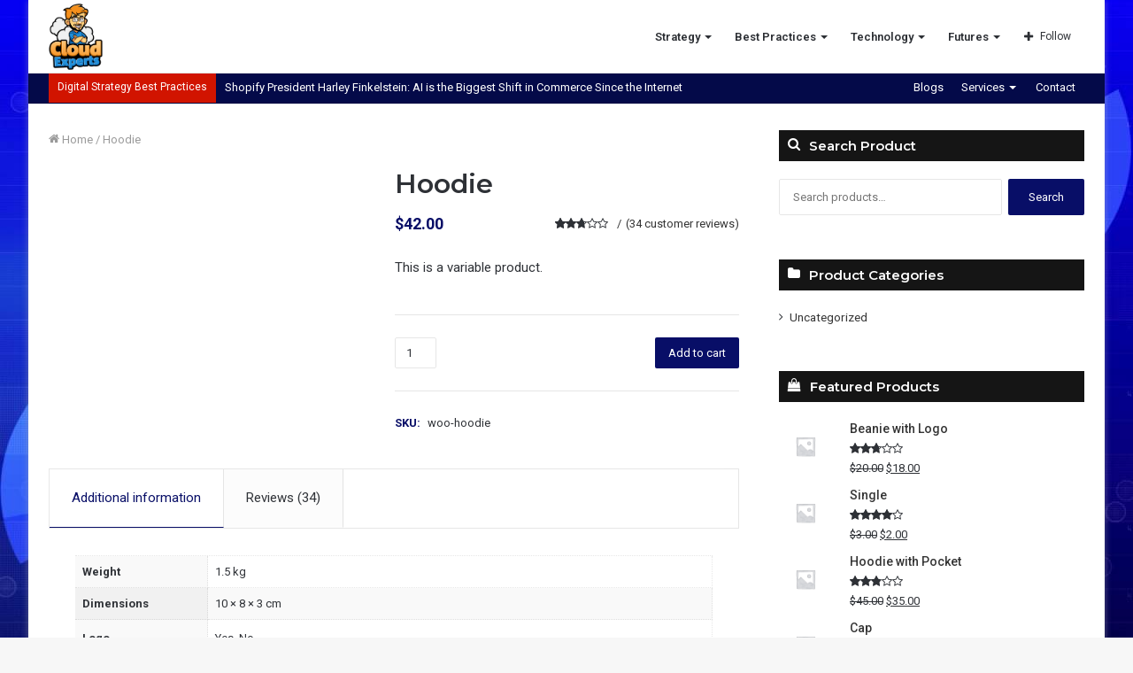

--- FILE ---
content_type: text/html; charset=UTF-8
request_url: https://digitalexpert.services/product/hoodie/
body_size: 28057
content:
<!DOCTYPE html>
<html lang="en-US" class="" data-skin="light">
<head>
	<meta charset="UTF-8" />
	<link rel="profile" href="http://gmpg.org/xfn/11" />
	
<meta http-equiv='x-dns-prefetch-control' content='on'>
<link rel='dns-prefetch' href='//cdnjs.cloudflare.com' />
<link rel='dns-prefetch' href='//ajax.googleapis.com' />
<link rel='dns-prefetch' href='//fonts.googleapis.com' />
<link rel='dns-prefetch' href='//fonts.gstatic.com' />
<link rel='dns-prefetch' href='//s.gravatar.com' />
<link rel='dns-prefetch' href='//www.google-analytics.com' />
<link rel='preload' as='image' href='https://digitalexpert.services/wp-content/uploads/sites/54/2023/11/cloudexperts01.png'>
<link rel='preload' as='font' href='https://digitalexpert.services/wp-content/themes/jannah/assets/fonts/tielabs-fonticon/tielabs-fonticon.woff' type='font/woff' crossorigin='anonymous' />
<link rel='preload' as='font' href='https://digitalexpert.services/wp-content/themes/jannah/assets/fonts/fontawesome/fa-solid-900.woff2' type='font/woff2' crossorigin='anonymous' />
<link rel='preload' as='font' href='https://digitalexpert.services/wp-content/themes/jannah/assets/fonts/fontawesome/fa-brands-400.woff2' type='font/woff2' crossorigin='anonymous' />
<link rel='preload' as='font' href='https://digitalexpert.services/wp-content/themes/jannah/assets/fonts/fontawesome/fa-regular-400.woff2' type='font/woff2' crossorigin='anonymous' />
<link rel='preload' as='script' href='https://ajax.googleapis.com/ajax/libs/webfont/1/webfont.js'>
<meta name='robots' content='index, follow, max-image-preview:large, max-snippet:-1, max-video-preview:-1' />

            <script data-no-defer="1" data-ezscrex="false" data-cfasync="false" data-pagespeed-no-defer data-cookieconsent="ignore">
                var ctPublicFunctions = {"_ajax_nonce":"af5084a34e","_rest_nonce":"1ce4720cf3","_ajax_url":"\/wp-admin\/admin-ajax.php","_rest_url":"https:\/\/digitalexpert.services\/wp-json\/","data__cookies_type":"none","data__ajax_type":"rest","data__bot_detector_enabled":"1","data__frontend_data_log_enabled":1,"cookiePrefix":"","wprocket_detected":false,"host_url":"digitalexpert.services","text__ee_click_to_select":"Click to select the whole data","text__ee_original_email":"The complete one is","text__ee_got_it":"Got it","text__ee_blocked":"Blocked","text__ee_cannot_connect":"Cannot connect","text__ee_cannot_decode":"Can not decode email. Unknown reason","text__ee_email_decoder":"CleanTalk email decoder","text__ee_wait_for_decoding":"The magic is on the way!","text__ee_decoding_process":"Please wait a few seconds while we decode the contact data."}
            </script>
        
            <script data-no-defer="1" data-ezscrex="false" data-cfasync="false" data-pagespeed-no-defer data-cookieconsent="ignore">
                var ctPublic = {"_ajax_nonce":"af5084a34e","settings__forms__check_internal":"0","settings__forms__check_external":"0","settings__forms__force_protection":"0","settings__forms__search_test":"1","settings__data__bot_detector_enabled":"1","settings__sfw__anti_crawler":0,"blog_home":"https:\/\/digitalexpert.services\/","pixel__setting":"3","pixel__enabled":false,"pixel__url":null,"data__email_check_before_post":"1","data__email_check_exist_post":"1","data__cookies_type":"none","data__key_is_ok":true,"data__visible_fields_required":true,"wl_brandname":"Anti-Spam by CleanTalk","wl_brandname_short":"CleanTalk","ct_checkjs_key":963467444,"emailEncoderPassKey":"a5b8a34224511763bf071f4ab570ef88","bot_detector_forms_excluded":"W10=","advancedCacheExists":false,"varnishCacheExists":false,"wc_ajax_add_to_cart":true}
            </script>
        
	<!-- This site is optimized with the Yoast SEO plugin v23.8 - https://yoast.com/wordpress/plugins/seo/ -->
	<title>Hoodie - DigitalExpert.services</title>
	<link rel="canonical" href="https://digitalexpert.services/product/hoodie/" />
	<meta property="og:locale" content="en_US" />
	<meta property="og:type" content="article" />
	<meta property="og:title" content="Hoodie - DigitalExpert.services" />
	<meta property="og:description" content="This is a variable product." />
	<meta property="og:url" content="https://digitalexpert.services/product/hoodie/" />
	<meta property="og:site_name" content="DigitalExpert.services" />
	<meta property="article:modified_time" content="2024-09-28T18:41:06+00:00" />
	<meta name="twitter:card" content="summary_large_image" />
	<meta name="twitter:site" content="@cloudexpertnet" />
	<script type="application/ld+json" class="yoast-schema-graph">{"@context":"https://schema.org","@graph":[{"@type":"WebPage","@id":"https://digitalexpert.services/product/hoodie/","url":"https://digitalexpert.services/product/hoodie/","name":"Hoodie - DigitalExpert.services","isPartOf":{"@id":"https://digitalexpert.services/#website"},"primaryImageOfPage":{"@id":"https://digitalexpert.services/product/hoodie/#primaryimage"},"image":{"@id":"https://digitalexpert.services/product/hoodie/#primaryimage"},"thumbnailUrl":"","datePublished":"2017-12-15T03:56:34+00:00","dateModified":"2024-09-28T18:41:06+00:00","breadcrumb":{"@id":"https://digitalexpert.services/product/hoodie/#breadcrumb"},"inLanguage":"en-US","potentialAction":[{"@type":"ReadAction","target":["https://digitalexpert.services/product/hoodie/"]}]},{"@type":"ImageObject","inLanguage":"en-US","@id":"https://digitalexpert.services/product/hoodie/#primaryimage","url":"","contentUrl":""},{"@type":"BreadcrumbList","@id":"https://digitalexpert.services/product/hoodie/#breadcrumb","itemListElement":[{"@type":"ListItem","position":1,"name":"Home","item":"https://digitalexpert.services/"},{"@type":"ListItem","position":2,"name":"Shop","item":"https://digitalexpert.services/shop/"},{"@type":"ListItem","position":3,"name":"Hoodie"}]},{"@type":"WebSite","@id":"https://digitalexpert.services/#website","url":"https://digitalexpert.services/","name":"DigitalExpert.services","description":"Digital Expert Services","publisher":{"@id":"https://digitalexpert.services/#organization"},"potentialAction":[{"@type":"SearchAction","target":{"@type":"EntryPoint","urlTemplate":"https://digitalexpert.services/?s={search_term_string}"},"query-input":{"@type":"PropertyValueSpecification","valueRequired":true,"valueName":"search_term_string"}}],"inLanguage":"en-US"},{"@type":"Organization","@id":"https://digitalexpert.services/#organization","name":"DigitalExpert.services","url":"https://digitalexpert.services/","logo":{"@type":"ImageObject","inLanguage":"en-US","@id":"https://digitalexpert.services/#/schema/logo/image/","url":"https://digitalexpert.services/wp-content/uploads/sites/54/2023/11/cloudexperts01.png","contentUrl":"https://digitalexpert.services/wp-content/uploads/sites/54/2023/11/cloudexperts01.png","width":2482,"height":3069,"caption":"DigitalExpert.services"},"image":{"@id":"https://digitalexpert.services/#/schema/logo/image/"},"sameAs":["https://x.com/cloudexpertnet"]}]}</script>
	<!-- / Yoast SEO plugin. -->


<link rel='dns-prefetch' href='//moderate.cleantalk.org' />
<link rel="alternate" type="application/rss+xml" title="DigitalExpert.services &raquo; Feed" href="https://digitalexpert.services/feed/" />
<link rel="alternate" type="application/rss+xml" title="DigitalExpert.services &raquo; Comments Feed" href="https://digitalexpert.services/comments/feed/" />
<link rel="alternate" type="application/rss+xml" title="DigitalExpert.services &raquo; Hoodie Comments Feed" href="https://digitalexpert.services/product/hoodie/feed/" />
<link rel="alternate" title="oEmbed (JSON)" type="application/json+oembed" href="https://digitalexpert.services/wp-json/oembed/1.0/embed?url=https%3A%2F%2Fdigitalexpert.services%2Fproduct%2Fhoodie%2F" />
<link rel="alternate" title="oEmbed (XML)" type="text/xml+oembed" href="https://digitalexpert.services/wp-json/oembed/1.0/embed?url=https%3A%2F%2Fdigitalexpert.services%2Fproduct%2Fhoodie%2F&#038;format=xml" />
<style id='wp-img-auto-sizes-contain-inline-css' type='text/css'>
img:is([sizes=auto i],[sizes^="auto," i]){contain-intrinsic-size:3000px 1500px}
/*# sourceURL=wp-img-auto-sizes-contain-inline-css */
</style>
<link rel='stylesheet' id='jkit-elements-main-css' href='https://digitalexpert.services/wp-content/plugins/jeg-elementor-kit/assets/css/elements/main.css?ver=2.6.7' type='text/css' media='all' />
<style id='wp-emoji-styles-inline-css' type='text/css'>

	img.wp-smiley, img.emoji {
		display: inline !important;
		border: none !important;
		box-shadow: none !important;
		height: 1em !important;
		width: 1em !important;
		margin: 0 0.07em !important;
		vertical-align: -0.1em !important;
		background: none !important;
		padding: 0 !important;
	}
/*# sourceURL=wp-emoji-styles-inline-css */
</style>
<style id='classic-theme-styles-inline-css' type='text/css'>
/*! This file is auto-generated */
.wp-block-button__link{color:#fff;background-color:#32373c;border-radius:9999px;box-shadow:none;text-decoration:none;padding:calc(.667em + 2px) calc(1.333em + 2px);font-size:1.125em}.wp-block-file__button{background:#32373c;color:#fff;text-decoration:none}
/*# sourceURL=/wp-includes/css/classic-themes.min.css */
</style>
<link rel='stylesheet' id='cleantalk-public-css-css' href='https://digitalexpert.services/wp-content/plugins/cleantalk-spam-protect/css/cleantalk-public.min.css?ver=6.60_1754473152' type='text/css' media='all' />
<link rel='stylesheet' id='cleantalk-email-decoder-css-css' href='https://digitalexpert.services/wp-content/plugins/cleantalk-spam-protect/css/cleantalk-email-decoder.min.css?ver=6.60_1754473152' type='text/css' media='all' />
<link rel='stylesheet' id='sisw-front-style-css' href='https://digitalexpert.services/wp-content/plugins/several-images-slider-widget/assets/css/front-style.css?ver=6.9' type='text/css' media='all' />
<link rel='stylesheet' id='sisw-carousal-theme-css' href='https://digitalexpert.services/wp-content/plugins/several-images-slider-widget/assets/css/owl.theme.default.min.css?ver=6.9' type='text/css' media='all' />
<link rel='stylesheet' id='sisw-carousal-min-css' href='https://digitalexpert.services/wp-content/plugins/several-images-slider-widget/assets/css/owl.carousel.min.css?ver=6.9' type='text/css' media='all' />
<link rel='stylesheet' id='tie-css-woocommerce-css' href='https://digitalexpert.services/wp-content/themes/jannah/assets/css/plugins/woocommerce.min.css?ver=5.4.0' type='text/css' media='all' />
<style id='woocommerce-inline-inline-css' type='text/css'>
.woocommerce form .form-row .required { visibility: visible; }
/*# sourceURL=woocommerce-inline-inline-css */
</style>
<link rel='stylesheet' id='orgseries-default-css-css' href='https://digitalexpert.services/wp-content/plugins/organize-series/orgSeries.css?ver=6.9' type='text/css' media='all' />
<link rel='stylesheet' id='elementor-frontend-css' href='https://digitalexpert.services/wp-content/plugins/elementor/assets/css/frontend-lite.min.css?ver=3.23.1' type='text/css' media='all' />
<link rel='stylesheet' id='swiper-css' href='https://digitalexpert.services/wp-content/plugins/elementor/assets/lib/swiper/v8/css/swiper.min.css?ver=8.4.5' type='text/css' media='all' />
<link rel='stylesheet' id='elementor-post-3-css' href='https://digitalexpert.services/wp-content/uploads/sites/54/elementor/css/post-3.css?ver=1721400778' type='text/css' media='all' />
<link rel='stylesheet' id='elementor-global-css' href='https://digitalexpert.services/wp-content/uploads/sites/54/elementor/css/global.css?ver=1721400779' type='text/css' media='all' />
<link rel='stylesheet' id='newsletter-css' href='https://digitalexpert.services/wp-content/plugins/newsletter/style.css?ver=8.6.0' type='text/css' media='all' />
<link rel='stylesheet' id='easy-social-share-buttons-css' href='https://digitalexpert.services/wp-content/plugins/easy-social-share-buttons3/assets/css/easy-social-share-buttons.css?ver=6.2.1' type='text/css' media='all' />
<link rel='stylesheet' id='easy-social-share-buttons-display-methods-css' href='https://digitalexpert.services/wp-content/plugins/easy-social-share-buttons3/assets/css/essb-display-methods.css?ver=6.2.1' type='text/css' media='all' />
<link rel='stylesheet' id='tie-css-base-css' href='https://digitalexpert.services/wp-content/themes/jannah/assets/css/base.min.css?ver=5.4.0' type='text/css' media='all' />
<link rel='stylesheet' id='tie-css-styles-css' href='https://digitalexpert.services/wp-content/themes/jannah/assets/css/style.min.css?ver=5.4.0' type='text/css' media='all' />
<link rel='stylesheet' id='tie-css-widgets-css' href='https://digitalexpert.services/wp-content/themes/jannah/assets/css/widgets.min.css?ver=5.4.0' type='text/css' media='all' />
<link rel='stylesheet' id='tie-css-helpers-css' href='https://digitalexpert.services/wp-content/themes/jannah/assets/css/helpers.min.css?ver=5.4.0' type='text/css' media='all' />
<link rel='stylesheet' id='tie-fontawesome5-css' href='https://digitalexpert.services/wp-content/themes/jannah/assets/css/fontawesome.css?ver=5.4.0' type='text/css' media='all' />
<link rel='stylesheet' id='tie-css-ilightbox-css' href='https://digitalexpert.services/wp-content/themes/jannah/assets/ilightbox/dark-skin/skin.css?ver=5.4.0' type='text/css' media='all' />
<link rel='stylesheet' id='tie-css-shortcodes-css' href='https://digitalexpert.services/wp-content/themes/jannah/assets/css/plugins/shortcodes.min.css?ver=5.4.0' type='text/css' media='all' />
<link rel='stylesheet' id='tie-css-single-css' href='https://digitalexpert.services/wp-content/themes/jannah/assets/css/single.min.css?ver=5.4.0' type='text/css' media='all' />
<link rel='stylesheet' id='tie-css-print-css' href='https://digitalexpert.services/wp-content/themes/jannah/assets/css/print.css?ver=5.4.0' type='text/css' media='print' />
<link rel='stylesheet' id='__EPYT__style-css' href='https://digitalexpert.services/wp-content/plugins/youtube-embed-plus/styles/ytprefs.min.css?ver=14.2.1.2' type='text/css' media='all' />
<style id='__EPYT__style-inline-css' type='text/css'>

                .epyt-gallery-thumb {
                        width: 33.333%;
                }
                
.wf-active .logo-text,.wf-active h1,.wf-active h2,.wf-active h3,.wf-active h4,.wf-active h5,.wf-active h6,.wf-active .the-subtitle{font-family: 'Montserrat';}#tie-body{background-image: url(https://digitalexpert.services/wp-content/uploads/sites/54/2023/11/digitalback8.jpg);background-size: cover; background-attachment: fixed;}.brand-title,a:hover,.tie-popup-search-submit,#logo.text-logo a,.theme-header nav .components #search-submit:hover,.theme-header .header-nav .components > li:hover > a,.theme-header .header-nav .components li a:hover,.main-menu ul.cats-vertical li a.is-active,.main-menu ul.cats-vertical li a:hover,.main-nav li.mega-menu .post-meta a:hover,.main-nav li.mega-menu .post-box-title a:hover,.search-in-main-nav.autocomplete-suggestions a:hover,#main-nav .menu ul:not(.cats-horizontal) li:hover > a,#main-nav .menu ul li.current-menu-item:not(.mega-link-column) > a,.top-nav .menu li:hover > a,.top-nav .menu > .tie-current-menu > a,.search-in-top-nav.autocomplete-suggestions .post-title a:hover,div.mag-box .mag-box-options .mag-box-filter-links a.active,.mag-box-filter-links .flexMenu-viewMore:hover > a,.stars-rating-active,body .tabs.tabs .active > a,.video-play-icon,.spinner-circle:after,#go-to-content:hover,.comment-list .comment-author .fn,.commentlist .comment-author .fn,blockquote::before,blockquote cite,blockquote.quote-simple p,.multiple-post-pages a:hover,#story-index li .is-current,.latest-tweets-widget .twitter-icon-wrap span,.wide-slider-nav-wrapper .slide,.wide-next-prev-slider-wrapper .tie-slider-nav li:hover span,.review-final-score h3,#mobile-menu-icon:hover .menu-text,body .entry a,.dark-skin body .entry a,.entry .post-bottom-meta a:hover,.comment-list .comment-content a,q a,blockquote a,.widget.tie-weather-widget .icon-basecloud-bg:after,.site-footer a:hover,.site-footer .stars-rating-active,.site-footer .twitter-icon-wrap span,.site-info a:hover{color: #060c66;}#instagram-link a:hover{color: #060c66 !important;border-color: #060c66 !important;}[type='submit'],.button,.generic-button a,.generic-button button,.theme-header .header-nav .comp-sub-menu a.button.guest-btn:hover,.theme-header .header-nav .comp-sub-menu a.checkout-button,nav.main-nav .menu > li.tie-current-menu > a,nav.main-nav .menu > li:hover > a,.main-menu .mega-links-head:after,.main-nav .mega-menu.mega-cat .cats-horizontal li a.is-active,#mobile-menu-icon:hover .nav-icon,#mobile-menu-icon:hover .nav-icon:before,#mobile-menu-icon:hover .nav-icon:after,.search-in-main-nav.autocomplete-suggestions a.button,.search-in-top-nav.autocomplete-suggestions a.button,.spinner > div,.post-cat,.pages-numbers li.current span,.multiple-post-pages > span,#tie-wrapper .mejs-container .mejs-controls,.mag-box-filter-links a:hover,.slider-arrow-nav a:not(.pagination-disabled):hover,.comment-list .reply a:hover,.commentlist .reply a:hover,#reading-position-indicator,#story-index-icon,.videos-block .playlist-title,.review-percentage .review-item span span,.tie-slick-dots li.slick-active button,.tie-slick-dots li button:hover,.digital-rating-static,.timeline-widget li a:hover .date:before,#wp-calendar #today,.posts-list-counter li.widget-post-list:before,.cat-counter a + span,.tie-slider-nav li span:hover,.fullwidth-area .widget_tag_cloud .tagcloud a:hover,.magazine2:not(.block-head-4) .dark-widgetized-area ul.tabs a:hover,.magazine2:not(.block-head-4) .dark-widgetized-area ul.tabs .active a,.magazine1 .dark-widgetized-area ul.tabs a:hover,.magazine1 .dark-widgetized-area ul.tabs .active a,.block-head-4.magazine2 .dark-widgetized-area .tabs.tabs .active a,.block-head-4.magazine2 .dark-widgetized-area .tabs > .active a:before,.block-head-4.magazine2 .dark-widgetized-area .tabs > .active a:after,.demo_store,.demo #logo:after,.demo #sticky-logo:after,.widget.tie-weather-widget,span.video-close-btn:hover,#go-to-top,.latest-tweets-widget .slider-links .button:not(:hover){background-color: #060c66;color: #FFFFFF;}.tie-weather-widget .widget-title .the-subtitle,.block-head-4.magazine2 #footer .tabs .active a:hover{color: #FFFFFF;}pre,code,.pages-numbers li.current span,.theme-header .header-nav .comp-sub-menu a.button.guest-btn:hover,.multiple-post-pages > span,.post-content-slideshow .tie-slider-nav li span:hover,#tie-body .tie-slider-nav li > span:hover,.slider-arrow-nav a:not(.pagination-disabled):hover,.main-nav .mega-menu.mega-cat .cats-horizontal li a.is-active,.main-nav .mega-menu.mega-cat .cats-horizontal li a:hover,.main-menu .menu > li > .menu-sub-content{border-color: #060c66;}.main-menu .menu > li.tie-current-menu{border-bottom-color: #060c66;}.top-nav .menu li.tie-current-menu > a:before,.top-nav .menu li.menu-item-has-children:hover > a:before{border-top-color: #060c66;}.main-nav .main-menu .menu > li.tie-current-menu > a:before,.main-nav .main-menu .menu > li:hover > a:before{border-top-color: #FFFFFF;}header.main-nav-light .main-nav .menu-item-has-children li:hover > a:before,header.main-nav-light .main-nav .mega-menu li:hover > a:before{border-left-color: #060c66;}.rtl header.main-nav-light .main-nav .menu-item-has-children li:hover > a:before,.rtl header.main-nav-light .main-nav .mega-menu li:hover > a:before{border-right-color: #060c66;border-left-color: transparent;}.top-nav ul.menu li .menu-item-has-children:hover > a:before{border-top-color: transparent;border-left-color: #060c66;}.rtl .top-nav ul.menu li .menu-item-has-children:hover > a:before{border-left-color: transparent;border-right-color: #060c66;}#footer-widgets-container{border-top: 8px solid #060c66;-webkit-box-shadow: 0 -5px 0 rgba(0,0,0,0.07); -moz-box-shadow: 0 -8px 0 rgba(0,0,0,0.07); box-shadow: 0 -8px 0 rgba(0,0,0,0.07);}::-moz-selection{background-color: #060c66;color: #FFFFFF;}::selection{background-color: #060c66;color: #FFFFFF;}circle.circle_bar{stroke: #060c66;}#reading-position-indicator{box-shadow: 0 0 10px rgba( 6,12,102,0.7);}#logo.text-logo a:hover,body .entry a:hover,.dark-skin body .entry a:hover,.comment-list .comment-content a:hover,.block-head-4.magazine2 .site-footer .tabs li a:hover,q a:hover,blockquote a:hover{color: #000034;}.button:hover,input[type='submit']:hover,.generic-button a:hover,.generic-button button:hover,a.post-cat:hover,.site-footer .button:hover,.site-footer [type='submit']:hover,.search-in-main-nav.autocomplete-suggestions a.button:hover,.search-in-top-nav.autocomplete-suggestions a.button:hover,.theme-header .header-nav .comp-sub-menu a.checkout-button:hover{background-color: #000034;color: #FFFFFF;}.theme-header .header-nav .comp-sub-menu a.checkout-button:not(:hover),body .entry a.button{color: #FFFFFF;}#story-index.is-compact .story-index-content{background-color: #060c66;}#story-index.is-compact .story-index-content a,#story-index.is-compact .story-index-content .is-current{color: #FFFFFF;}.woocommerce div.product span.price,.woocommerce div.product p.price,.woocommerce div.product div.summary .product_meta > span,.woocommerce div.product div.summary .product_meta > span a:hover,.woocommerce ul.products li.product .price ins,.woocommerce .woocommerce-pagination ul.page-numbers li a.current,.woocommerce .woocommerce-pagination ul.page-numbers li a:hover,.woocommerce .woocommerce-pagination ul.page-numbers li span.current,.woocommerce .woocommerce-pagination ul.page-numbers li span:hover,.woocommerce .widget_rating_filter ul li.chosen a,.woocommerce-MyAccount-navigation ul li.is-active a{color: #060c66;}.woocommerce span.new,.woocommerce a.button.alt,.woocommerce button.button.alt,.woocommerce input.button.alt,.woocommerce a.button.alt.disabled,.woocommerce a.button.alt:disabled,.woocommerce a.button.alt:disabled[disabled],.woocommerce a.button.alt.disabled:hover,.woocommerce a.button.alt:disabled:hover,.woocommerce a.button.alt:disabled[disabled]:hover,.woocommerce button.button.alt.disabled,.woocommerce button.button.alt:disabled,.woocommerce button.button.alt:disabled[disabled],.woocommerce button.button.alt.disabled:hover,.woocommerce button.button.alt:disabled:hover,.woocommerce button.button.alt:disabled[disabled]:hover,.woocommerce input.button.alt.disabled,.woocommerce input.button.alt:disabled,.woocommerce input.button.alt:disabled[disabled],.woocommerce input.button.alt.disabled:hover,.woocommerce input.button.alt:disabled:hover,.woocommerce input.button.alt:disabled[disabled]:hover,.woocommerce .widget_price_filter .ui-slider .ui-slider-range{background-color: #060c66;color: #FFFFFF;}.woocommerce div.product #product-images-slider-nav .tie-slick-slider .slide.slick-current img{border-color: #060c66;}.woocommerce a.button:hover,.woocommerce button.button:hover,.woocommerce input.button:hover,.woocommerce a.button.alt:hover,.woocommerce button.button.alt:hover,.woocommerce input.button.alt:hover{background-color: #000034;}#tie-body .section-title-default,#tie-body .mag-box-title,#tie-body #comments-title,#tie-body .review-box-header,#tie-body .comment-reply-title,#tie-body .comment-reply-title,#tie-body .related.products > h2,#tie-body .up-sells > h2,#tie-body .cross-sells > h2,#tie-body .cart_totals > h2,#tie-body .bbp-form legend{color: #FFFFFF;background-color: #060c66;}#tie-body .mag-box-filter-links > li > a,#tie-body .mag-box-title h3 a,#tie-body .block-more-button{color: #FFFFFF;}#tie-body .flexMenu-viewMore:hover > a{color: #060c66;}#tie-body .mag-box-filter-links > li > a:hover,#tie-body .mag-box-filter-links li > a.active{background-color: #FFFFFF;color: #060c66;}#tie-body .slider-arrow-nav a{border-color: rgba(#FFFFFF ,0.2);color: #FFFFFF;}#tie-body .mag-box-title a.pagination-disabled,#tie-body .mag-box-title a.pagination-disabled:hover{color: #FFFFFF !important;}#tie-body .slider-arrow-nav a:not(.pagination-disabled):hover{background-color: #FFFFFF;border-color: #FFFFFF;color: #060c66;}.brand-title,a:hover,.tie-popup-search-submit,#logo.text-logo a,.theme-header nav .components #search-submit:hover,.theme-header .header-nav .components > li:hover > a,.theme-header .header-nav .components li a:hover,.main-menu ul.cats-vertical li a.is-active,.main-menu ul.cats-vertical li a:hover,.main-nav li.mega-menu .post-meta a:hover,.main-nav li.mega-menu .post-box-title a:hover,.search-in-main-nav.autocomplete-suggestions a:hover,#main-nav .menu ul:not(.cats-horizontal) li:hover > a,#main-nav .menu ul li.current-menu-item:not(.mega-link-column) > a,.top-nav .menu li:hover > a,.top-nav .menu > .tie-current-menu > a,.search-in-top-nav.autocomplete-suggestions .post-title a:hover,div.mag-box .mag-box-options .mag-box-filter-links a.active,.mag-box-filter-links .flexMenu-viewMore:hover > a,.stars-rating-active,body .tabs.tabs .active > a,.video-play-icon,.spinner-circle:after,#go-to-content:hover,.comment-list .comment-author .fn,.commentlist .comment-author .fn,blockquote::before,blockquote cite,blockquote.quote-simple p,.multiple-post-pages a:hover,#story-index li .is-current,.latest-tweets-widget .twitter-icon-wrap span,.wide-slider-nav-wrapper .slide,.wide-next-prev-slider-wrapper .tie-slider-nav li:hover span,.review-final-score h3,#mobile-menu-icon:hover .menu-text,body .entry a,.dark-skin body .entry a,.entry .post-bottom-meta a:hover,.comment-list .comment-content a,q a,blockquote a,.widget.tie-weather-widget .icon-basecloud-bg:after,.site-footer a:hover,.site-footer .stars-rating-active,.site-footer .twitter-icon-wrap span,.site-info a:hover{color: #060c66;}#instagram-link a:hover{color: #060c66 !important;border-color: #060c66 !important;}[type='submit'],.button,.generic-button a,.generic-button button,.theme-header .header-nav .comp-sub-menu a.button.guest-btn:hover,.theme-header .header-nav .comp-sub-menu a.checkout-button,nav.main-nav .menu > li.tie-current-menu > a,nav.main-nav .menu > li:hover > a,.main-menu .mega-links-head:after,.main-nav .mega-menu.mega-cat .cats-horizontal li a.is-active,#mobile-menu-icon:hover .nav-icon,#mobile-menu-icon:hover .nav-icon:before,#mobile-menu-icon:hover .nav-icon:after,.search-in-main-nav.autocomplete-suggestions a.button,.search-in-top-nav.autocomplete-suggestions a.button,.spinner > div,.post-cat,.pages-numbers li.current span,.multiple-post-pages > span,#tie-wrapper .mejs-container .mejs-controls,.mag-box-filter-links a:hover,.slider-arrow-nav a:not(.pagination-disabled):hover,.comment-list .reply a:hover,.commentlist .reply a:hover,#reading-position-indicator,#story-index-icon,.videos-block .playlist-title,.review-percentage .review-item span span,.tie-slick-dots li.slick-active button,.tie-slick-dots li button:hover,.digital-rating-static,.timeline-widget li a:hover .date:before,#wp-calendar #today,.posts-list-counter li.widget-post-list:before,.cat-counter a + span,.tie-slider-nav li span:hover,.fullwidth-area .widget_tag_cloud .tagcloud a:hover,.magazine2:not(.block-head-4) .dark-widgetized-area ul.tabs a:hover,.magazine2:not(.block-head-4) .dark-widgetized-area ul.tabs .active a,.magazine1 .dark-widgetized-area ul.tabs a:hover,.magazine1 .dark-widgetized-area ul.tabs .active a,.block-head-4.magazine2 .dark-widgetized-area .tabs.tabs .active a,.block-head-4.magazine2 .dark-widgetized-area .tabs > .active a:before,.block-head-4.magazine2 .dark-widgetized-area .tabs > .active a:after,.demo_store,.demo #logo:after,.demo #sticky-logo:after,.widget.tie-weather-widget,span.video-close-btn:hover,#go-to-top,.latest-tweets-widget .slider-links .button:not(:hover){background-color: #060c66;color: #FFFFFF;}.tie-weather-widget .widget-title .the-subtitle,.block-head-4.magazine2 #footer .tabs .active a:hover{color: #FFFFFF;}pre,code,.pages-numbers li.current span,.theme-header .header-nav .comp-sub-menu a.button.guest-btn:hover,.multiple-post-pages > span,.post-content-slideshow .tie-slider-nav li span:hover,#tie-body .tie-slider-nav li > span:hover,.slider-arrow-nav a:not(.pagination-disabled):hover,.main-nav .mega-menu.mega-cat .cats-horizontal li a.is-active,.main-nav .mega-menu.mega-cat .cats-horizontal li a:hover,.main-menu .menu > li > .menu-sub-content{border-color: #060c66;}.main-menu .menu > li.tie-current-menu{border-bottom-color: #060c66;}.top-nav .menu li.tie-current-menu > a:before,.top-nav .menu li.menu-item-has-children:hover > a:before{border-top-color: #060c66;}.main-nav .main-menu .menu > li.tie-current-menu > a:before,.main-nav .main-menu .menu > li:hover > a:before{border-top-color: #FFFFFF;}header.main-nav-light .main-nav .menu-item-has-children li:hover > a:before,header.main-nav-light .main-nav .mega-menu li:hover > a:before{border-left-color: #060c66;}.rtl header.main-nav-light .main-nav .menu-item-has-children li:hover > a:before,.rtl header.main-nav-light .main-nav .mega-menu li:hover > a:before{border-right-color: #060c66;border-left-color: transparent;}.top-nav ul.menu li .menu-item-has-children:hover > a:before{border-top-color: transparent;border-left-color: #060c66;}.rtl .top-nav ul.menu li .menu-item-has-children:hover > a:before{border-left-color: transparent;border-right-color: #060c66;}#footer-widgets-container{border-top: 8px solid #060c66;-webkit-box-shadow: 0 -5px 0 rgba(0,0,0,0.07); -moz-box-shadow: 0 -8px 0 rgba(0,0,0,0.07); box-shadow: 0 -8px 0 rgba(0,0,0,0.07);}::-moz-selection{background-color: #060c66;color: #FFFFFF;}::selection{background-color: #060c66;color: #FFFFFF;}circle.circle_bar{stroke: #060c66;}#reading-position-indicator{box-shadow: 0 0 10px rgba( 6,12,102,0.7);}#logo.text-logo a:hover,body .entry a:hover,.dark-skin body .entry a:hover,.comment-list .comment-content a:hover,.block-head-4.magazine2 .site-footer .tabs li a:hover,q a:hover,blockquote a:hover{color: #000034;}.button:hover,input[type='submit']:hover,.generic-button a:hover,.generic-button button:hover,a.post-cat:hover,.site-footer .button:hover,.site-footer [type='submit']:hover,.search-in-main-nav.autocomplete-suggestions a.button:hover,.search-in-top-nav.autocomplete-suggestions a.button:hover,.theme-header .header-nav .comp-sub-menu a.checkout-button:hover{background-color: #000034;color: #FFFFFF;}.theme-header .header-nav .comp-sub-menu a.checkout-button:not(:hover),body .entry a.button{color: #FFFFFF;}#story-index.is-compact .story-index-content{background-color: #060c66;}#story-index.is-compact .story-index-content a,#story-index.is-compact .story-index-content .is-current{color: #FFFFFF;}.woocommerce div.product span.price,.woocommerce div.product p.price,.woocommerce div.product div.summary .product_meta > span,.woocommerce div.product div.summary .product_meta > span a:hover,.woocommerce ul.products li.product .price ins,.woocommerce .woocommerce-pagination ul.page-numbers li a.current,.woocommerce .woocommerce-pagination ul.page-numbers li a:hover,.woocommerce .woocommerce-pagination ul.page-numbers li span.current,.woocommerce .woocommerce-pagination ul.page-numbers li span:hover,.woocommerce .widget_rating_filter ul li.chosen a,.woocommerce-MyAccount-navigation ul li.is-active a{color: #060c66;}.woocommerce span.new,.woocommerce a.button.alt,.woocommerce button.button.alt,.woocommerce input.button.alt,.woocommerce a.button.alt.disabled,.woocommerce a.button.alt:disabled,.woocommerce a.button.alt:disabled[disabled],.woocommerce a.button.alt.disabled:hover,.woocommerce a.button.alt:disabled:hover,.woocommerce a.button.alt:disabled[disabled]:hover,.woocommerce button.button.alt.disabled,.woocommerce button.button.alt:disabled,.woocommerce button.button.alt:disabled[disabled],.woocommerce button.button.alt.disabled:hover,.woocommerce button.button.alt:disabled:hover,.woocommerce button.button.alt:disabled[disabled]:hover,.woocommerce input.button.alt.disabled,.woocommerce input.button.alt:disabled,.woocommerce input.button.alt:disabled[disabled],.woocommerce input.button.alt.disabled:hover,.woocommerce input.button.alt:disabled:hover,.woocommerce input.button.alt:disabled[disabled]:hover,.woocommerce .widget_price_filter .ui-slider .ui-slider-range{background-color: #060c66;color: #FFFFFF;}.woocommerce div.product #product-images-slider-nav .tie-slick-slider .slide.slick-current img{border-color: #060c66;}.woocommerce a.button:hover,.woocommerce button.button:hover,.woocommerce input.button:hover,.woocommerce a.button.alt:hover,.woocommerce button.button.alt:hover,.woocommerce input.button.alt:hover{background-color: #000034;}#tie-body .section-title-default,#tie-body .mag-box-title,#tie-body #comments-title,#tie-body .review-box-header,#tie-body .comment-reply-title,#tie-body .comment-reply-title,#tie-body .related.products > h2,#tie-body .up-sells > h2,#tie-body .cross-sells > h2,#tie-body .cart_totals > h2,#tie-body .bbp-form legend{color: #FFFFFF;background-color: #060c66;}#tie-body .mag-box-filter-links > li > a,#tie-body .mag-box-title h3 a,#tie-body .block-more-button{color: #FFFFFF;}#tie-body .flexMenu-viewMore:hover > a{color: #060c66;}#tie-body .mag-box-filter-links > li > a:hover,#tie-body .mag-box-filter-links li > a.active{background-color: #FFFFFF;color: #060c66;}#tie-body .slider-arrow-nav a{border-color: rgba(#FFFFFF ,0.2);color: #FFFFFF;}#tie-body .mag-box-title a.pagination-disabled,#tie-body .mag-box-title a.pagination-disabled:hover{color: #FFFFFF !important;}#tie-body .slider-arrow-nav a:not(.pagination-disabled):hover{background-color: #FFFFFF;border-color: #FFFFFF;color: #060c66;}#top-nav,#top-nav .sub-menu,#top-nav .comp-sub-menu,#top-nav .ticker-content,#top-nav .ticker-swipe,.top-nav-boxed #top-nav .topbar-wrapper,.search-in-top-nav.autocomplete-suggestions,#top-nav .guest-btn:not(:hover){background-color : #040a49;}#top-nav *,.search-in-top-nav.autocomplete-suggestions{border-color: rgba( 255,255,255,0.08);}#top-nav .icon-basecloud-bg:after{color: #040a49;}#top-nav a:not(:hover),#top-nav input,#top-nav #search-submit,#top-nav .fa-spinner,#top-nav .dropdown-social-icons li a span,#top-nav .components > li .social-link:not(:hover) span,.search-in-top-nav.autocomplete-suggestions a{color: #ffffff;}#top-nav .menu-item-has-children > a:before{border-top-color: #ffffff;}#top-nav li .menu-item-has-children > a:before{border-top-color: transparent;border-left-color: #ffffff;}.rtl #top-nav .menu li .menu-item-has-children > a:before{border-left-color: transparent;border-right-color: #ffffff;}#top-nav input::-moz-placeholder{color: #ffffff;}#top-nav input:-moz-placeholder{color: #ffffff;}#top-nav input:-ms-input-placeholder{color: #ffffff;}#top-nav input::-webkit-input-placeholder{color: #ffffff;}#top-nav .comp-sub-menu .button:hover,#top-nav .checkout-button,.search-in-top-nav.autocomplete-suggestions .button{background-color: #fce40f;}#top-nav a:hover,#top-nav .menu li:hover > a,#top-nav .menu > .tie-current-menu > a,#top-nav .components > li:hover > a,#top-nav .components #search-submit:hover,.search-in-top-nav.autocomplete-suggestions .post-title a:hover{color: #fce40f;}#top-nav .comp-sub-menu .button:hover{border-color: #fce40f;}#top-nav .tie-current-menu > a:before,#top-nav .menu .menu-item-has-children:hover > a:before{border-top-color: #fce40f;}#top-nav .menu li .menu-item-has-children:hover > a:before{border-top-color: transparent;border-left-color: #fce40f;}.rtl #top-nav .menu li .menu-item-has-children:hover > a:before{border-left-color: transparent;border-right-color: #fce40f;}#top-nav .comp-sub-menu .button:hover,#top-nav .comp-sub-menu .checkout-button,.search-in-top-nav.autocomplete-suggestions .button{color: #000000;}#top-nav .comp-sub-menu .checkout-button:hover,.search-in-top-nav.autocomplete-suggestions .button:hover{background-color: #dec600;}#top-nav,#top-nav .comp-sub-menu,#top-nav .tie-weather-widget{color: #ffffff;}.search-in-top-nav.autocomplete-suggestions .post-meta,.search-in-top-nav.autocomplete-suggestions .post-meta a:not(:hover){color: rgba( 255,255,255,0.7 );}#top-nav .weather-icon .icon-cloud,#top-nav .weather-icon .icon-basecloud-bg,#top-nav .weather-icon .icon-cloud-behind{color: #ffffff !important;}#top-nav .breaking-title{color: #FFFFFF;}#top-nav .breaking-title:before{background-color: #d11400;}#top-nav .breaking-news-nav li:hover{background-color: #d11400;border-color: #d11400;}#footer{background-image: url(https://digitalexpert.services/wp-content/uploads/sites/54/2023/11/ai5.jpg);}#site-info{background-color: #040223;}.tie-cat-71,.tie-cat-item-71 > span{background-color:#e67e22 !important;color:#FFFFFF !important;}.tie-cat-71:after{border-top-color:#e67e22 !important;}.tie-cat-71:hover{background-color:#c86004 !important;}.tie-cat-71:hover:after{border-top-color:#c86004 !important;}.tie-cat-72,.tie-cat-item-72 > span{background-color:#2ecc71 !important;color:#FFFFFF !important;}.tie-cat-72:after{border-top-color:#2ecc71 !important;}.tie-cat-72:hover{background-color:#10ae53 !important;}.tie-cat-72:hover:after{border-top-color:#10ae53 !important;}.tie-cat-73,.tie-cat-item-73 > span{background-color:#9b59b6 !important;color:#FFFFFF !important;}.tie-cat-73:after{border-top-color:#9b59b6 !important;}.tie-cat-73:hover{background-color:#7d3b98 !important;}.tie-cat-73:hover:after{border-top-color:#7d3b98 !important;}.tie-cat-74,.tie-cat-item-74 > span{background-color:#34495e !important;color:#FFFFFF !important;}.tie-cat-74:after{border-top-color:#34495e !important;}.tie-cat-74:hover{background-color:#162b40 !important;}.tie-cat-74:hover:after{border-top-color:#162b40 !important;}.tie-cat-75,.tie-cat-item-75 > span{background-color:#795548 !important;color:#FFFFFF !important;}.tie-cat-75:after{border-top-color:#795548 !important;}.tie-cat-75:hover{background-color:#5b372a !important;}.tie-cat-75:hover:after{border-top-color:#5b372a !important;}.tie-cat-76,.tie-cat-item-76 > span{background-color:#4CAF50 !important;color:#FFFFFF !important;}.tie-cat-76:after{border-top-color:#4CAF50 !important;}.tie-cat-76:hover{background-color:#2e9132 !important;}.tie-cat-76:hover:after{border-top-color:#2e9132 !important;}@media (max-width: 991px){.side-aside.dark-skin{background: #0a9e01;background: -webkit-linear-gradient(135deg,#66a501,#0a9e01 );background: -moz-linear-gradient(135deg,#66a501,#0a9e01 );background: -o-linear-gradient(135deg,#66a501,#0a9e01 );background: linear-gradient(135deg,#0a9e01,#66a501 );}}
/*# sourceURL=__EPYT__style-inline-css */
</style>
<link rel='stylesheet' id='google-fonts-1-css' href='https://fonts.googleapis.com/css?family=Roboto%3A100%2C100italic%2C200%2C200italic%2C300%2C300italic%2C400%2C400italic%2C500%2C500italic%2C600%2C600italic%2C700%2C700italic%2C800%2C800italic%2C900%2C900italic%7CRoboto+Slab%3A100%2C100italic%2C200%2C200italic%2C300%2C300italic%2C400%2C400italic%2C500%2C500italic%2C600%2C600italic%2C700%2C700italic%2C800%2C800italic%2C900%2C900italic&#038;display=auto&#038;ver=6.9' type='text/css' media='all' />
<link rel="preconnect" href="https://fonts.gstatic.com/" crossorigin><script type="text/javascript" src="https://digitalexpert.services/wp-content/plugins/cleantalk-spam-protect/js/apbct-public-bundle_comm-func.min.js?ver=6.60_1754473152" id="apbct-public-bundle_comm-func-js-js"></script>
<script type="text/javascript" src="https://moderate.cleantalk.org/ct-bot-detector-wrapper.js?ver=6.60" id="ct_bot_detector-js" defer="defer" data-wp-strategy="defer"></script>
<script type="text/javascript" src="https://digitalexpert.services/wp-includes/js/jquery/jquery.min.js?ver=3.7.1" id="jquery-core-js"></script>
<script type="text/javascript" src="https://digitalexpert.services/wp-includes/js/jquery/jquery-migrate.min.js?ver=3.4.1" id="jquery-migrate-js"></script>
<script type="text/javascript" src="https://digitalexpert.services/wp-content/plugins/woocommerce/assets/js/jquery-blockui/jquery.blockUI.min.js?ver=2.7.0-wc.9.4.1" id="jquery-blockui-js" defer="defer" data-wp-strategy="defer"></script>
<script type="text/javascript" id="wc-add-to-cart-js-extra">
/* <![CDATA[ */
var wc_add_to_cart_params = {"ajax_url":"/wp-admin/admin-ajax.php","wc_ajax_url":"/?wc-ajax=%%endpoint%%","i18n_view_cart":"View cart","cart_url":"https://digitalexpert.services/cart/","is_cart":"","cart_redirect_after_add":"no"};
//# sourceURL=wc-add-to-cart-js-extra
/* ]]> */
</script>
<script type="text/javascript" src="https://digitalexpert.services/wp-content/plugins/woocommerce/assets/js/frontend/add-to-cart.min.js?ver=9.4.1" id="wc-add-to-cart-js" defer="defer" data-wp-strategy="defer"></script>
<script type="text/javascript" src="https://digitalexpert.services/wp-content/plugins/woocommerce/assets/js/zoom/jquery.zoom.min.js?ver=1.7.21-wc.9.4.1" id="zoom-js" defer="defer" data-wp-strategy="defer"></script>
<script type="text/javascript" src="https://digitalexpert.services/wp-content/plugins/woocommerce/assets/js/flexslider/jquery.flexslider.min.js?ver=2.7.2-wc.9.4.1" id="flexslider-js" defer="defer" data-wp-strategy="defer"></script>
<script type="text/javascript" id="wc-single-product-js-extra">
/* <![CDATA[ */
var wc_single_product_params = {"i18n_required_rating_text":"Please select a rating","review_rating_required":"yes","flexslider":{"rtl":false,"animation":"slide","smoothHeight":true,"directionNav":false,"controlNav":"thumbnails","slideshow":false,"animationSpeed":500,"animationLoop":false,"allowOneSlide":false},"zoom_enabled":"1","zoom_options":[],"photoswipe_enabled":"","photoswipe_options":{"shareEl":false,"closeOnScroll":false,"history":false,"hideAnimationDuration":0,"showAnimationDuration":0},"flexslider_enabled":"1"};
//# sourceURL=wc-single-product-js-extra
/* ]]> */
</script>
<script type="text/javascript" src="https://digitalexpert.services/wp-content/plugins/woocommerce/assets/js/frontend/single-product.min.js?ver=9.4.1" id="wc-single-product-js" defer="defer" data-wp-strategy="defer"></script>
<script type="text/javascript" src="https://digitalexpert.services/wp-content/plugins/woocommerce/assets/js/js-cookie/js.cookie.min.js?ver=2.1.4-wc.9.4.1" id="js-cookie-js" defer="defer" data-wp-strategy="defer"></script>
<script type="text/javascript" id="woocommerce-js-extra">
/* <![CDATA[ */
var woocommerce_params = {"ajax_url":"/wp-admin/admin-ajax.php","wc_ajax_url":"/?wc-ajax=%%endpoint%%"};
//# sourceURL=woocommerce-js-extra
/* ]]> */
</script>
<script type="text/javascript" src="https://digitalexpert.services/wp-content/plugins/woocommerce/assets/js/frontend/woocommerce.min.js?ver=9.4.1" id="woocommerce-js" defer="defer" data-wp-strategy="defer"></script>
<script type="text/javascript" id="__ytprefs__-js-extra">
/* <![CDATA[ */
var _EPYT_ = {"ajaxurl":"https://digitalexpert.services/wp-admin/admin-ajax.php","security":"58bf4f59e7","gallery_scrolloffset":"20","eppathtoscripts":"https://digitalexpert.services/wp-content/plugins/youtube-embed-plus/scripts/","eppath":"https://digitalexpert.services/wp-content/plugins/youtube-embed-plus/","epresponsiveselector":"[\"iframe.__youtube_prefs_widget__\"]","epdovol":"1","version":"14.2.1.2","evselector":"iframe.__youtube_prefs__[src], iframe[src*=\"youtube.com/embed/\"], iframe[src*=\"youtube-nocookie.com/embed/\"]","ajax_compat":"","maxres_facade":"eager","ytapi_load":"light","pause_others":"","stopMobileBuffer":"1","facade_mode":"","not_live_on_channel":"","vi_active":"","vi_js_posttypes":[]};
//# sourceURL=__ytprefs__-js-extra
/* ]]> */
</script>
<script type="text/javascript" src="https://digitalexpert.services/wp-content/plugins/youtube-embed-plus/scripts/ytprefs.min.js?ver=14.2.1.2" id="__ytprefs__-js"></script>
<link rel="https://api.w.org/" href="https://digitalexpert.services/wp-json/" /><link rel="alternate" title="JSON" type="application/json" href="https://digitalexpert.services/wp-json/wp/v2/product/45" /><link rel="EditURI" type="application/rsd+xml" title="RSD" href="https://digitalexpert.services/xmlrpc.php?rsd" />
<meta name="generator" content="WordPress 6.9" />
<meta name="generator" content="WooCommerce 9.4.1" />
<link rel='shortlink' href='https://digitalexpert.services/?p=45' />
<meta http-equiv="X-UA-Compatible" content="IE=edge">
<meta name="theme-color" content="#060c66" /><meta name="viewport" content="width=device-width, initial-scale=1.0" />	<noscript><style>.woocommerce-product-gallery{ opacity: 1 !important; }</style></noscript>
	<meta name="generator" content="Elementor 3.23.1; features: e_optimized_css_loading, e_font_icon_svg, additional_custom_breakpoints, e_lazyload; settings: css_print_method-external, google_font-enabled, font_display-auto">

<script type="text/javascript">var essb_settings = {"ajax_url":"https:\/\/digitalexpert.services\/wp-admin\/admin-ajax.php","essb3_nonce":"b874e0c51b","essb3_plugin_url":"https:\/\/digitalexpert.services\/wp-content\/plugins\/easy-social-share-buttons3","essb3_facebook_total":false,"essb3_admin_ajax":false,"essb3_internal_counter":false,"essb3_counter_button_min":0,"essb3_counter_total_min":0,"essb3_no_counter_mailprint":false,"essb3_single_ajax":false,"ajax_type":"wp","twitter_counter":"self","google_counter":"","essb3_stats":false,"essb3_ga":false,"essb3_ga_mode":"simple","blog_url":"https:\/\/digitalexpert.services\/","essb3_postfloat_stay":false,"post_id":45};</script>			<style>
				.e-con.e-parent:nth-of-type(n+4):not(.e-lazyloaded):not(.e-no-lazyload),
				.e-con.e-parent:nth-of-type(n+4):not(.e-lazyloaded):not(.e-no-lazyload) * {
					background-image: none !important;
				}
				@media screen and (max-height: 1024px) {
					.e-con.e-parent:nth-of-type(n+3):not(.e-lazyloaded):not(.e-no-lazyload),
					.e-con.e-parent:nth-of-type(n+3):not(.e-lazyloaded):not(.e-no-lazyload) * {
						background-image: none !important;
					}
				}
				@media screen and (max-height: 640px) {
					.e-con.e-parent:nth-of-type(n+2):not(.e-lazyloaded):not(.e-no-lazyload),
					.e-con.e-parent:nth-of-type(n+2):not(.e-lazyloaded):not(.e-no-lazyload) * {
						background-image: none !important;
					}
				}
			</style>
			<meta name="twitter:partner" content="tfwp"><style class='wp-fonts-local' type='text/css'>
@font-face{font-family:Inter;font-style:normal;font-weight:300 900;font-display:fallback;src:url('https://digitalexpert.services/wp-content/plugins/woocommerce/assets/fonts/Inter-VariableFont_slnt,wght.woff2') format('woff2');font-stretch:normal;}
@font-face{font-family:Cardo;font-style:normal;font-weight:400;font-display:fallback;src:url('https://digitalexpert.services/wp-content/plugins/woocommerce/assets/fonts/cardo_normal_400.woff2') format('woff2');}
</style>
<link rel="icon" href="https://digitalexpert.services/wp-content/uploads/sites/54/2023/11/cropped-cloudexperts01-32x32.png" sizes="32x32" />
<link rel="icon" href="https://digitalexpert.services/wp-content/uploads/sites/54/2023/11/cropped-cloudexperts01-192x192.png" sizes="192x192" />
<link rel="apple-touch-icon" href="https://digitalexpert.services/wp-content/uploads/sites/54/2023/11/cropped-cloudexperts01-180x180.png" />
<meta name="msapplication-TileImage" content="https://digitalexpert.services/wp-content/uploads/sites/54/2023/11/cropped-cloudexperts01-270x270.png" />

<meta name="twitter:card" content="summary"><meta name="twitter:title" content="Hoodie"><meta name="twitter:description" content="This is a variable product.">
<link rel='stylesheet' id='wc-blocks-style-css' href='https://digitalexpert.services/wp-content/plugins/woocommerce/assets/client/blocks/wc-blocks.css?ver=wc-9.4.1' type='text/css' media='all' />
<style id='global-styles-inline-css' type='text/css'>
:root{--wp--preset--aspect-ratio--square: 1;--wp--preset--aspect-ratio--4-3: 4/3;--wp--preset--aspect-ratio--3-4: 3/4;--wp--preset--aspect-ratio--3-2: 3/2;--wp--preset--aspect-ratio--2-3: 2/3;--wp--preset--aspect-ratio--16-9: 16/9;--wp--preset--aspect-ratio--9-16: 9/16;--wp--preset--color--black: #000000;--wp--preset--color--cyan-bluish-gray: #abb8c3;--wp--preset--color--white: #ffffff;--wp--preset--color--pale-pink: #f78da7;--wp--preset--color--vivid-red: #cf2e2e;--wp--preset--color--luminous-vivid-orange: #ff6900;--wp--preset--color--luminous-vivid-amber: #fcb900;--wp--preset--color--light-green-cyan: #7bdcb5;--wp--preset--color--vivid-green-cyan: #00d084;--wp--preset--color--pale-cyan-blue: #8ed1fc;--wp--preset--color--vivid-cyan-blue: #0693e3;--wp--preset--color--vivid-purple: #9b51e0;--wp--preset--gradient--vivid-cyan-blue-to-vivid-purple: linear-gradient(135deg,rgb(6,147,227) 0%,rgb(155,81,224) 100%);--wp--preset--gradient--light-green-cyan-to-vivid-green-cyan: linear-gradient(135deg,rgb(122,220,180) 0%,rgb(0,208,130) 100%);--wp--preset--gradient--luminous-vivid-amber-to-luminous-vivid-orange: linear-gradient(135deg,rgb(252,185,0) 0%,rgb(255,105,0) 100%);--wp--preset--gradient--luminous-vivid-orange-to-vivid-red: linear-gradient(135deg,rgb(255,105,0) 0%,rgb(207,46,46) 100%);--wp--preset--gradient--very-light-gray-to-cyan-bluish-gray: linear-gradient(135deg,rgb(238,238,238) 0%,rgb(169,184,195) 100%);--wp--preset--gradient--cool-to-warm-spectrum: linear-gradient(135deg,rgb(74,234,220) 0%,rgb(151,120,209) 20%,rgb(207,42,186) 40%,rgb(238,44,130) 60%,rgb(251,105,98) 80%,rgb(254,248,76) 100%);--wp--preset--gradient--blush-light-purple: linear-gradient(135deg,rgb(255,206,236) 0%,rgb(152,150,240) 100%);--wp--preset--gradient--blush-bordeaux: linear-gradient(135deg,rgb(254,205,165) 0%,rgb(254,45,45) 50%,rgb(107,0,62) 100%);--wp--preset--gradient--luminous-dusk: linear-gradient(135deg,rgb(255,203,112) 0%,rgb(199,81,192) 50%,rgb(65,88,208) 100%);--wp--preset--gradient--pale-ocean: linear-gradient(135deg,rgb(255,245,203) 0%,rgb(182,227,212) 50%,rgb(51,167,181) 100%);--wp--preset--gradient--electric-grass: linear-gradient(135deg,rgb(202,248,128) 0%,rgb(113,206,126) 100%);--wp--preset--gradient--midnight: linear-gradient(135deg,rgb(2,3,129) 0%,rgb(40,116,252) 100%);--wp--preset--font-size--small: 13px;--wp--preset--font-size--medium: 20px;--wp--preset--font-size--large: 36px;--wp--preset--font-size--x-large: 42px;--wp--preset--font-family--inter: "Inter", sans-serif;--wp--preset--font-family--cardo: Cardo;--wp--preset--spacing--20: 0.44rem;--wp--preset--spacing--30: 0.67rem;--wp--preset--spacing--40: 1rem;--wp--preset--spacing--50: 1.5rem;--wp--preset--spacing--60: 2.25rem;--wp--preset--spacing--70: 3.38rem;--wp--preset--spacing--80: 5.06rem;--wp--preset--shadow--natural: 6px 6px 9px rgba(0, 0, 0, 0.2);--wp--preset--shadow--deep: 12px 12px 50px rgba(0, 0, 0, 0.4);--wp--preset--shadow--sharp: 6px 6px 0px rgba(0, 0, 0, 0.2);--wp--preset--shadow--outlined: 6px 6px 0px -3px rgb(255, 255, 255), 6px 6px rgb(0, 0, 0);--wp--preset--shadow--crisp: 6px 6px 0px rgb(0, 0, 0);}:where(.is-layout-flex){gap: 0.5em;}:where(.is-layout-grid){gap: 0.5em;}body .is-layout-flex{display: flex;}.is-layout-flex{flex-wrap: wrap;align-items: center;}.is-layout-flex > :is(*, div){margin: 0;}body .is-layout-grid{display: grid;}.is-layout-grid > :is(*, div){margin: 0;}:where(.wp-block-columns.is-layout-flex){gap: 2em;}:where(.wp-block-columns.is-layout-grid){gap: 2em;}:where(.wp-block-post-template.is-layout-flex){gap: 1.25em;}:where(.wp-block-post-template.is-layout-grid){gap: 1.25em;}.has-black-color{color: var(--wp--preset--color--black) !important;}.has-cyan-bluish-gray-color{color: var(--wp--preset--color--cyan-bluish-gray) !important;}.has-white-color{color: var(--wp--preset--color--white) !important;}.has-pale-pink-color{color: var(--wp--preset--color--pale-pink) !important;}.has-vivid-red-color{color: var(--wp--preset--color--vivid-red) !important;}.has-luminous-vivid-orange-color{color: var(--wp--preset--color--luminous-vivid-orange) !important;}.has-luminous-vivid-amber-color{color: var(--wp--preset--color--luminous-vivid-amber) !important;}.has-light-green-cyan-color{color: var(--wp--preset--color--light-green-cyan) !important;}.has-vivid-green-cyan-color{color: var(--wp--preset--color--vivid-green-cyan) !important;}.has-pale-cyan-blue-color{color: var(--wp--preset--color--pale-cyan-blue) !important;}.has-vivid-cyan-blue-color{color: var(--wp--preset--color--vivid-cyan-blue) !important;}.has-vivid-purple-color{color: var(--wp--preset--color--vivid-purple) !important;}.has-black-background-color{background-color: var(--wp--preset--color--black) !important;}.has-cyan-bluish-gray-background-color{background-color: var(--wp--preset--color--cyan-bluish-gray) !important;}.has-white-background-color{background-color: var(--wp--preset--color--white) !important;}.has-pale-pink-background-color{background-color: var(--wp--preset--color--pale-pink) !important;}.has-vivid-red-background-color{background-color: var(--wp--preset--color--vivid-red) !important;}.has-luminous-vivid-orange-background-color{background-color: var(--wp--preset--color--luminous-vivid-orange) !important;}.has-luminous-vivid-amber-background-color{background-color: var(--wp--preset--color--luminous-vivid-amber) !important;}.has-light-green-cyan-background-color{background-color: var(--wp--preset--color--light-green-cyan) !important;}.has-vivid-green-cyan-background-color{background-color: var(--wp--preset--color--vivid-green-cyan) !important;}.has-pale-cyan-blue-background-color{background-color: var(--wp--preset--color--pale-cyan-blue) !important;}.has-vivid-cyan-blue-background-color{background-color: var(--wp--preset--color--vivid-cyan-blue) !important;}.has-vivid-purple-background-color{background-color: var(--wp--preset--color--vivid-purple) !important;}.has-black-border-color{border-color: var(--wp--preset--color--black) !important;}.has-cyan-bluish-gray-border-color{border-color: var(--wp--preset--color--cyan-bluish-gray) !important;}.has-white-border-color{border-color: var(--wp--preset--color--white) !important;}.has-pale-pink-border-color{border-color: var(--wp--preset--color--pale-pink) !important;}.has-vivid-red-border-color{border-color: var(--wp--preset--color--vivid-red) !important;}.has-luminous-vivid-orange-border-color{border-color: var(--wp--preset--color--luminous-vivid-orange) !important;}.has-luminous-vivid-amber-border-color{border-color: var(--wp--preset--color--luminous-vivid-amber) !important;}.has-light-green-cyan-border-color{border-color: var(--wp--preset--color--light-green-cyan) !important;}.has-vivid-green-cyan-border-color{border-color: var(--wp--preset--color--vivid-green-cyan) !important;}.has-pale-cyan-blue-border-color{border-color: var(--wp--preset--color--pale-cyan-blue) !important;}.has-vivid-cyan-blue-border-color{border-color: var(--wp--preset--color--vivid-cyan-blue) !important;}.has-vivid-purple-border-color{border-color: var(--wp--preset--color--vivid-purple) !important;}.has-vivid-cyan-blue-to-vivid-purple-gradient-background{background: var(--wp--preset--gradient--vivid-cyan-blue-to-vivid-purple) !important;}.has-light-green-cyan-to-vivid-green-cyan-gradient-background{background: var(--wp--preset--gradient--light-green-cyan-to-vivid-green-cyan) !important;}.has-luminous-vivid-amber-to-luminous-vivid-orange-gradient-background{background: var(--wp--preset--gradient--luminous-vivid-amber-to-luminous-vivid-orange) !important;}.has-luminous-vivid-orange-to-vivid-red-gradient-background{background: var(--wp--preset--gradient--luminous-vivid-orange-to-vivid-red) !important;}.has-very-light-gray-to-cyan-bluish-gray-gradient-background{background: var(--wp--preset--gradient--very-light-gray-to-cyan-bluish-gray) !important;}.has-cool-to-warm-spectrum-gradient-background{background: var(--wp--preset--gradient--cool-to-warm-spectrum) !important;}.has-blush-light-purple-gradient-background{background: var(--wp--preset--gradient--blush-light-purple) !important;}.has-blush-bordeaux-gradient-background{background: var(--wp--preset--gradient--blush-bordeaux) !important;}.has-luminous-dusk-gradient-background{background: var(--wp--preset--gradient--luminous-dusk) !important;}.has-pale-ocean-gradient-background{background: var(--wp--preset--gradient--pale-ocean) !important;}.has-electric-grass-gradient-background{background: var(--wp--preset--gradient--electric-grass) !important;}.has-midnight-gradient-background{background: var(--wp--preset--gradient--midnight) !important;}.has-small-font-size{font-size: var(--wp--preset--font-size--small) !important;}.has-medium-font-size{font-size: var(--wp--preset--font-size--medium) !important;}.has-large-font-size{font-size: var(--wp--preset--font-size--large) !important;}.has-x-large-font-size{font-size: var(--wp--preset--font-size--x-large) !important;}
/*# sourceURL=global-styles-inline-css */
</style>
<link rel='stylesheet' id='jeg-dynamic-style-css' href='https://digitalexpert.services/wp-content/plugins/jeg-elementor-kit/lib/jeg-framework/assets/css/jeg-dynamic-styles.css?ver=1.3.0' type='text/css' media='all' />
</head>

<body id="tie-body" class="wp-singular product-template-default single single-product postid-45 wp-theme-jannah theme-jannah tie-no-js woocommerce woocommerce-page woocommerce-no-js jkit-color-scheme boxed-layout wrapper-has-shadow block-head-7 magazine2 is-thumb-overlay-disabled is-desktop is-header-layout-1 sidebar-right has-sidebar post-layout-1 has-mobile-share elementor-default elementor-kit-3">



<div class="background-overlay">

	<div id="tie-container" class="site tie-container">

		
		<div id="tie-wrapper">

			
<header id="theme-header" class="theme-header header-layout-1 main-nav-light main-nav-default-light main-nav-below no-stream-item top-nav-active top-nav-light top-nav-default-light top-nav-below top-nav-below-main-nav has-normal-width-logo mobile-header-default">
	
<div class="main-nav-wrapper">
	<nav id="main-nav"  class="main-nav header-nav" style="line-height:81px" aria-label="Primary Navigation">
		<div class="container">

			<div class="main-menu-wrapper">

				<div id="mobile-header-components-area_1" class="mobile-header-components"><ul class="components"><li class="mobile-component_menu custom-menu-link"><a href="#" id="mobile-menu-icon" class=""><span class="tie-mobile-menu-icon nav-icon is-layout-1"></span><span class="screen-reader-text">Menu</span></a></li></ul></div>
						<div class="header-layout-1-logo" style="width:150px">
							
		<div id="logo" class="image-logo" style="margin-top: 3px; margin-bottom: 3px;">

			
			<a title="DigitalExpert.services" href="https://digitalexpert.services/">
				
				<picture class="tie-logo-default tie-logo-picture">
					<source class="tie-logo-source-default tie-logo-source" srcset="https://digitalexpert.services/wp-content/uploads/sites/54/2023/11/cloudexperts01.png">
					<img class="tie-logo-img-default tie-logo-img" src="https://digitalexpert.services/wp-content/uploads/sites/54/2023/11/cloudexperts01.png" alt="DigitalExpert.services" width="150" height="75" style="max-height:75px; width: auto;" />
				</picture>
						</a>

			
		</div><!-- #logo /-->

								</div>

						<div id="mobile-header-components-area_2" class="mobile-header-components"><ul class="components"><li class="mobile-component_search custom-menu-link">
				<a href="#" class="tie-search-trigger-mobile">
					<span class="tie-icon-search tie-search-icon" aria-hidden="true"></span>
					<span class="screen-reader-text">Search for</span>
				</a>
			</li></ul></div>
				<div id="menu-components-wrap">

					
					<div class="main-menu main-menu-wrap tie-alignleft">
						<div id="main-nav-menu" class="main-menu header-menu"><ul id="menu-top-main-menu" class="menu" role="menubar"><li id="menu-item-1321" class="menu-item menu-item-type-taxonomy menu-item-object-category menu-item-1321 mega-menu mega-cat " data-id="91" ><a href="https://digitalexpert.services/category/strategy/">Strategy</a>
<div class="mega-menu-block menu-sub-content">

<div class="mega-menu-content">
<div class="mega-cat-wrapper">
<ul class="mega-cat-sub-categories cats-vertical">
<li class="mega-all-link"><a href="https://digitalexpert.services/category/strategy/" class="is-active is-loaded mega-sub-cat" data-id="91">All</a></li>
<li><a href="https://digitalexpert.services/category/strategy/industries/" class="mega-sub-cat"  data-id="84">Industries</a></li>
<li><a href="https://digitalexpert.services/category/strategy/insights/" class="mega-sub-cat"  data-id="103">Insights</a></li>
<li><a href="https://digitalexpert.services/category/strategy/marketing/" class="mega-sub-cat"  data-id="80">Marketing</a></li>
<li><a href="https://digitalexpert.services/category/strategy/ventures/" class="mega-sub-cat"  data-id="98">Ventures</a></li>
</ul>
<div class="mega-cat-content mega-cat-sub-exists vertical-posts">

												<div class="mega-ajax-content mega-cat-posts-container clearfix">

												</div><!-- .mega-ajax-content -->

						</div><!-- .mega-cat-content -->

					</div><!-- .mega-cat-Wrapper -->

</div><!-- .mega-menu-content -->

</div><!-- .mega-menu-block --> 
</li>
<li id="menu-item-3530" class="menu-item menu-item-type-taxonomy menu-item-object-category menu-item-3530 mega-menu mega-recent-featured " data-id="105" ><a href="https://digitalexpert.services/category/best-practices/">Best Practices</a>
<div class="mega-menu-block menu-sub-content">

<div class="mega-menu-content">
<div class="mega-ajax-content">
</div><!-- .mega-ajax-content -->

</div><!-- .mega-menu-content -->

</div><!-- .mega-menu-block --> 
</li>
<li id="menu-item-1313" class="menu-item menu-item-type-taxonomy menu-item-object-category menu-item-1313 mega-menu mega-cat " data-id="87" ><a href="https://digitalexpert.services/category/technology/">Technology</a>
<div class="mega-menu-block menu-sub-content">

<div class="mega-menu-content">
<div class="mega-cat-wrapper">
<ul class="mega-cat-sub-categories cats-horizontal">
<li class="mega-all-link"><a href="https://digitalexpert.services/category/technology/" class="is-active is-loaded mega-sub-cat" data-id="87">All</a></li>
<li><a href="https://digitalexpert.services/category/technology/apps/" class="mega-sub-cat"  data-id="106">Apps</a></li>
</ul>
<div class="mega-cat-content mega-cat-sub-exists horizontal-posts">

												<div class="mega-ajax-content mega-cat-posts-container clearfix">

												</div><!-- .mega-ajax-content -->

						</div><!-- .mega-cat-content -->

					</div><!-- .mega-cat-Wrapper -->

</div><!-- .mega-menu-content -->

</div><!-- .mega-menu-block --> 
</li>
<li id="menu-item-1314" class="menu-item menu-item-type-taxonomy menu-item-object-category menu-item-1314 mega-menu mega-recent-featured " data-id="90" ><a href="https://digitalexpert.services/category/futures/">Futures</a>
<div class="mega-menu-block menu-sub-content">

<div class="mega-menu-content">
<div class="mega-ajax-content">
</div><!-- .mega-ajax-content -->

</div><!-- .mega-menu-content -->

</div><!-- .mega-menu-block --> 
</li>
</ul></div>					</div><!-- .main-menu.tie-alignleft /-->

					<ul class="components">		<li class="list-social-icons menu-item custom-menu-link">
			<a href="#" class="follow-btn">
				<span class="tie-icon-plus" aria-hidden="true"></span>
				<span class="follow-text">Follow</span>
			</a>
			<ul class="dropdown-social-icons comp-sub-menu"><li class="social-icons-item"><a class="social-link twitter-social-icon" rel="external noopener nofollow" target="_blank" href="https://twitter.com/cloudexpertnet"><span class="tie-social-icon tie-icon-twitter"></span><span class="social-text">Twitter</span></a></li><li class="social-icons-item"><a class="social-link linkedin-social-icon" rel="external noopener nofollow" target="_blank" href="https://www.linkedin.com/groups/3795605/"><span class="tie-social-icon tie-icon-linkedin"></span><span class="social-text">LinkedIn</span></a></li></ul><!-- #dropdown-social-icons /-->		</li><!-- #list-social-icons /-->
		</ul><!-- Components -->
				</div><!-- #menu-components-wrap /-->
			</div><!-- .main-menu-wrapper /-->
		</div><!-- .container /-->
	</nav><!-- #main-nav /-->
</div><!-- .main-nav-wrapper /-->


<nav id="top-nav"  class="has-breaking-menu top-nav header-nav has-breaking-news" aria-label="Secondary Navigation">
	<div class="container">
		<div class="topbar-wrapper">

			
			<div class="tie-alignleft">
				
<div class="breaking">

	<span class="breaking-title">
		<span class="tie-icon-bolt breaking-icon" aria-hidden="true"></span>
		<span class="breaking-title-text">Digital Strategy Best Practices</span>
	</span>

	<ul id="breaking-news-in-header" class="breaking-news" data-type="reveal">

		
							<li class="news-item">
								<a href="https://digitalexpert.services/shopify-president-agentic-commerce/">Shopify President Harley Finkelstein: AI is the Biggest Shift in Commerce Since the Internet</a>
							</li>

							
							<li class="news-item">
								<a href="https://digitalexpert.services/shopifypreneur-intro/">Shopifypreneur &#8211; Building Your Digital Business With Shopify</a>
							</li>

							
							<li class="news-item">
								<a href="https://digitalexpert.services/mastering-social-selling-on-linkedin/">Mastering Social Selling on LinkedIn</a>
							</li>

							
							<li class="news-item">
								<a href="https://digitalexpert.services/welcome-to-agentic-gtm/">Welcome to Agentic GTM: The AI Revolution in Sales</a>
							</li>

							
							<li class="news-item">
								<a href="https://digitalexpert.services/promoting-your-business-on-linkedin/">Promoting Yourself and Your Business on LinkedIn: Best Practices Guide</a>
							</li>

							
							<li class="news-item">
								<a href="https://digitalexpert.services/answer-engine-optimization-aeo-how-to-rank-1-in-ai-overviews-dominate-search/">Answer Engine Optimization (AEO): How to Rank #1 in AI Overviews &#038; Dominate Search</a>
							</li>

							
							<li class="news-item">
								<a href="https://digitalexpert.services/activecampaign-digital-sales-automation/">The Email Time Sink in Sales: How Tools Like ActiveCampaign Reclaim Hours for Real Selling</a>
							</li>

							
							<li class="news-item">
								<a href="https://digitalexpert.services/coschedule/">CoSchedule</a>
							</li>

							
							<li class="news-item">
								<a href="https://digitalexpert.services/ai-video-tools-and-best-practices/">AI Video &#8211; Tools and Best Practices for Using AI to Create Movie Quality Videos</a>
							</li>

							
							<li class="news-item">
								<a href="https://digitalexpert.services/accelerating-open-banking-super-app-innovation-with-low-code/">Accelerating Open Banking &#8216;Super App&#8217; Innovation with Low Code</a>
							</li>

							
	</ul>
</div><!-- #breaking /-->
			</div><!-- .tie-alignleft /-->

			<div class="tie-alignright">
				<div class="top-menu header-menu"><ul id="menu-tielabs-secondry-menu" class="menu"><li id="menu-item-1609" class="menu-item menu-item-type-post_type menu-item-object-page menu-item-1609"><a href="https://digitalexpert.services/blogs-home/">Blogs</a></li>
<li id="menu-item-4990" class="menu-item menu-item-type-post_type menu-item-object-page menu-item-has-children menu-item-4990"><a href="https://digitalexpert.services/solutions/">Services</a>
<ul class="sub-menu">
	<li id="menu-item-9254" class="menu-item menu-item-type-post_type menu-item-object-page menu-item-9254"><a href="https://digitalexpert.services/solutions/strategy/">Strategy</a></li>
	<li id="menu-item-11832" class="menu-item menu-item-type-post_type menu-item-object-page menu-item-11832"><a href="https://digitalexpert.services/solutions/apps/">Apps Builder</a></li>
	<li id="menu-item-9257" class="menu-item menu-item-type-post_type menu-item-object-page menu-item-9257"><a href="https://digitalexpert.services/solutions/marketing/">Marketing</a></li>
</ul>
</li>
<li id="menu-item-1237" class="menu-item menu-item-type-post_type menu-item-object-page menu-item-1237"><a href="https://digitalexpert.services/contact/">Contact</a></li>
</ul></div>			</div><!-- .tie-alignright /-->

		</div><!-- .topbar-wrapper /-->
	</div><!-- .container /-->
</nav><!-- #top-nav /-->
</header>

<div id="content" class="site-content container"><div id="main-content-row" class="tie-row main-content-row">
	<div class="main-content tie-col-md-8 tie-col-xs-12" role="main"><div class="container-wrapper"><nav id="breadcrumb" class="woocommerce-breadcrumb" itemprop="breadcrumb"><a href="https://digitalexpert.services">Home</a><em class="delimiter">/</em>Hoodie</nav>
					
			<div class="woocommerce-notices-wrapper"></div><div id="product-45" class="product type-product post-45 status-publish first instock has-post-thumbnail shipping-taxable purchasable product-type-simple">

	<div class="woocommerce-product-gallery woocommerce-product-gallery--with-images woocommerce-product-gallery--columns-4 images" data-columns="4" style="opacity: 0; transition: opacity .25s ease-in-out;">
	<div class="woocommerce-product-gallery__wrapper">
		<div data-thumb="" data-thumb-alt="" data-thumb-srcset="" class="woocommerce-product-gallery__image"><a href="" class="woocommerce-product-gallery__trigger"><span class="tie-icon-search-plus"></span></a><a href=""></a></div><div data-thumb="" data-thumb-alt="" data-thumb-srcset="" class="woocommerce-product-gallery__image"><a href="" class="woocommerce-product-gallery__trigger"><span class="tie-icon-search-plus"></span></a><a href=""></a></div><div data-thumb="" data-thumb-alt="" data-thumb-srcset="" class="woocommerce-product-gallery__image"><a href="" class="woocommerce-product-gallery__trigger"><span class="tie-icon-search-plus"></span></a><a href=""></a></div><div data-thumb="" data-thumb-alt="" data-thumb-srcset="" class="woocommerce-product-gallery__image"><a href="" class="woocommerce-product-gallery__trigger"><span class="tie-icon-search-plus"></span></a><a href=""></a></div>	</div>
</div>

	<div class="summary entry-summary">
		<h1 class="product_title entry-title">Hoodie</h1>
	<div class="woocommerce-product-rating">
		<div class="star-rating" role="img" aria-label="Rated 2.52 out of 5"><span style="width:50.4%">Rated <strong class="rating">2.52</strong> out of 5 based on <span class="rating">33</span> customer ratings</span></div>								<a href="#reviews" class="woocommerce-review-link" rel="nofollow">(<span class="count">34</span> customer reviews)</a>
						</div>

<p class="price"><span class="woocommerce-Price-amount amount"><bdi><span class="woocommerce-Price-currencySymbol">&#36;</span>42.00</bdi></span></p>
<div class="woocommerce-product-details__short-description">
	<div class="entry"><p>This is a variable product.</p>
</div></div>

	
	<form class="cart" action="https://digitalexpert.services/product/hoodie/" method="post" enctype='multipart/form-data'>
		
		<div class="quantity">
		<label class="screen-reader-text" for="quantity_696b615851b07">Hoodie quantity</label>
	<input
		type="number"
				id="quantity_696b615851b07"
		class="input-text qty text"
		name="quantity"
		value="1"
		aria-label="Product quantity"
				min="1"
		max=""
					step="1"
			placeholder=""
			inputmode="numeric"
			autocomplete="off"
			/>
	</div>

		<button type="submit" name="add-to-cart" value="45" class="single_add_to_cart_button button alt">Add to cart</button>

			</form>

	
<div class="product_meta">

	
	
		<span class="sku_wrapper">SKU: <span class="sku">woo-hoodie</span></span>

	
	
	
	
</div>
	</div>

	
	<div class="woocommerce-tabs wc-tabs-wrapper">
		<ul class="tabs wc-tabs" role="tablist">
							<li class="additional_information_tab" id="tab-title-additional_information" role="tab" aria-controls="tab-additional_information">
					<a href="#tab-additional_information">
						Additional information					</a>
				</li>
							<li class="reviews_tab" id="tab-title-reviews" role="tab" aria-controls="tab-reviews">
					<a href="#tab-reviews">
						Reviews (34)					</a>
				</li>
					</ul>
					<div class="woocommerce-Tabs-panel woocommerce-Tabs-panel--additional_information panel entry-content wc-tab" id="tab-additional_information" role="tabpanel" aria-labelledby="tab-title-additional_information">
				

<table class="woocommerce-product-attributes shop_attributes" aria-label="Product Details">
			<tr class="woocommerce-product-attributes-item woocommerce-product-attributes-item--weight">
			<th class="woocommerce-product-attributes-item__label" scope="row">Weight</th>
			<td class="woocommerce-product-attributes-item__value">1.5 kg</td>
		</tr>
			<tr class="woocommerce-product-attributes-item woocommerce-product-attributes-item--dimensions">
			<th class="woocommerce-product-attributes-item__label" scope="row">Dimensions</th>
			<td class="woocommerce-product-attributes-item__value">10 &times; 8 &times; 3 cm</td>
		</tr>
			<tr class="woocommerce-product-attributes-item woocommerce-product-attributes-item--attribute_logo">
			<th class="woocommerce-product-attributes-item__label" scope="row">Logo</th>
			<td class="woocommerce-product-attributes-item__value"><p>Yes, No</p>
</td>
		</tr>
	</table>
			</div>
					<div class="woocommerce-Tabs-panel woocommerce-Tabs-panel--reviews panel entry-content wc-tab" id="tab-reviews" role="tabpanel" aria-labelledby="tab-title-reviews">
				<div id="reviews" class="woocommerce-Reviews">
	<div id="comments">
		<h2 class="woocommerce-Reviews-title">
			34 reviews for <span>Hoodie</span>		</h2>

					<ol class="commentlist">
				<li class="review even thread-even depth-1 has-avatar" id="li-comment-200">

	<div id="comment-200" class="comment_container">

		<img alt='' src='https://secure.gravatar.com/avatar/d9534a5a6d18a25859dac655b332f05ba54b5ce8530119a360656fa4182651dd?s=60&#038;d=mm&#038;r=g' srcset='https://secure.gravatar.com/avatar/d9534a5a6d18a25859dac655b332f05ba54b5ce8530119a360656fa4182651dd?s=120&#038;d=mm&#038;r=g 2x' class='avatar avatar-60 photo' height='60' width='60' decoding='async'/>
		<div class="comment-text">

			<div class="star-rating" role="img" aria-label="Rated 1 out of 5"><span style="width:20%">Rated <strong class="rating">1</strong> out of 5</span></div>
	<p class="meta">
		<strong class="woocommerce-review__author">Jame </strong>
				<span class="woocommerce-review__dash">&ndash;</span> <time class="woocommerce-review__published-date" datetime="2024-03-03T11:04:00+00:00">March 3, 2024</time>
	</p>

	<div class="description"><p>Wow, incredible blog format! How long have you been blogging for?<br />
you make blogging look easy. The total look of your web site is excellent, as smartly as the content material!<br />
You can see similar: <a href="https://corado.shop" rel="nofollow ugc">dobry sklep</a> and here <a href="https://ravionix.shop" rel="nofollow ugc">najlepszy sklep</a></p>
</div>
		</div>
	</div>
</li><!-- #comment-## -->
<li class="review odd alt thread-odd thread-alt depth-1 has-avatar" id="li-comment-221">

	<div id="comment-221" class="comment_container">

		<img alt='' src='https://secure.gravatar.com/avatar/0890a483497085f1652e8ed0901fbbb049330a7d6f44feaa75af6392c29d8ada?s=60&#038;d=mm&#038;r=g' srcset='https://secure.gravatar.com/avatar/0890a483497085f1652e8ed0901fbbb049330a7d6f44feaa75af6392c29d8ada?s=120&#038;d=mm&#038;r=g 2x' class='avatar avatar-60 photo' height='60' width='60' decoding='async'/>
		<div class="comment-text">

			<div class="star-rating" role="img" aria-label="Rated 5 out of 5"><span style="width:100%">Rated <strong class="rating">5</strong> out of 5</span></div>
	<p class="meta">
		<strong class="woocommerce-review__author">Domingo </strong>
				<span class="woocommerce-review__dash">&ndash;</span> <time class="woocommerce-review__published-date" datetime="2024-03-04T01:46:29+00:00">March 4, 2024</time>
	</p>

	<div class="description"><p>Heya i am for the primary time here. I came across<br />
this board and I find It really helpful &amp; it helped<br />
me out a lot. I am hoping to present something back and help others such as you helped me.<br />
I saw similar here: <a href="https://vistara.top" rel="nofollow ugc">sklep internetowy</a><br />
and also here: <a href="https://velorian.top" rel="nofollow ugc">ecommerce</a></p>
</div>
		</div>
	</div>
</li><!-- #comment-## -->
<li class="review even thread-even depth-1 has-avatar" id="li-comment-236">

	<div id="comment-236" class="comment_container">

		<img alt='' src='https://secure.gravatar.com/avatar/fe8b2802a1b530d065e01f9714e6c5c306c1c60adf6fbfbcda4c7edd059c94b9?s=60&#038;d=mm&#038;r=g' srcset='https://secure.gravatar.com/avatar/fe8b2802a1b530d065e01f9714e6c5c306c1c60adf6fbfbcda4c7edd059c94b9?s=120&#038;d=mm&#038;r=g 2x' class='avatar avatar-60 photo' height='60' width='60' decoding='async'/>
		<div class="comment-text">

			<div class="star-rating" role="img" aria-label="Rated 1 out of 5"><span style="width:20%">Rated <strong class="rating">1</strong> out of 5</span></div>
	<p class="meta">
		<strong class="woocommerce-review__author">Dominik </strong>
				<span class="woocommerce-review__dash">&ndash;</span> <time class="woocommerce-review__published-date" datetime="2024-03-14T11:07:24+00:00">March 14, 2024</time>
	</p>

	<div class="description"><p>Very soon this web site will be famous amid all blogging and<br />
site-building users, due to it&#8217;s pleasant articles I saw similar here:<br />
<a href="https://funero.shop" rel="nofollow ugc">Najlepszy sklep</a></p>
</div>
		</div>
	</div>
</li><!-- #comment-## -->
<li class="review odd alt thread-odd thread-alt depth-1 has-avatar" id="li-comment-256">

	<div id="comment-256" class="comment_container">

		<img alt='' src='https://secure.gravatar.com/avatar/4d3bc4b02b868970bb9879099d04e3edb61ac021ed979b3a20c1c00d3e93e7de?s=60&#038;d=mm&#038;r=g' srcset='https://secure.gravatar.com/avatar/4d3bc4b02b868970bb9879099d04e3edb61ac021ed979b3a20c1c00d3e93e7de?s=120&#038;d=mm&#038;r=g 2x' class='avatar avatar-60 photo' height='60' width='60' decoding='async'/>
		<div class="comment-text">

			<div class="star-rating" role="img" aria-label="Rated 4 out of 5"><span style="width:80%">Rated <strong class="rating">4</strong> out of 5</span></div>
	<p class="meta">
		<strong class="woocommerce-review__author">Anh </strong>
				<span class="woocommerce-review__dash">&ndash;</span> <time class="woocommerce-review__published-date" datetime="2024-03-17T10:25:16+00:00">March 17, 2024</time>
	</p>

	<div class="description"><p>Hi it&#8217;s me, I am also visiting this web page regularly, this site is actually good and the visitors are genuinely sharing nice thoughts.<br />
I saw similar here: <a href="https://quorionex.top" rel="nofollow ugc">Najlepszy sklep</a></p>
</div>
		</div>
	</div>
</li><!-- #comment-## -->
<li class="review even thread-even depth-1 has-avatar" id="li-comment-271">

	<div id="comment-271" class="comment_container">

		<img alt='' src='https://secure.gravatar.com/avatar/ea311a2b75600a6dbeefc9585e311e6530b13810b82005a22b8ae8f6d472b81d?s=60&#038;d=mm&#038;r=g' srcset='https://secure.gravatar.com/avatar/ea311a2b75600a6dbeefc9585e311e6530b13810b82005a22b8ae8f6d472b81d?s=120&#038;d=mm&#038;r=g 2x' class='avatar avatar-60 photo' height='60' width='60' decoding='async'/>
		<div class="comment-text">

			<div class="star-rating" role="img" aria-label="Rated 3 out of 5"><span style="width:60%">Rated <strong class="rating">3</strong> out of 5</span></div>
	<p class="meta">
		<strong class="woocommerce-review__author">Luca </strong>
				<span class="woocommerce-review__dash">&ndash;</span> <time class="woocommerce-review__published-date" datetime="2024-03-24T13:13:39+00:00">March 24, 2024</time>
	</p>

	<div class="description"><p>Hello there! Do you know if they make any plugins<br />
to help with Search Engine Optimization? I&#8217;m trying to get my blog to<br />
rank for some targeted keywords but I&#8217;m not seeing very good success.<br />
If you know of any please share. Thanks! You can read<br />
similar art here: <a href="https://ricardos.shop" rel="nofollow ugc">Sklep internetowy</a></p>
</div>
		</div>
	</div>
</li><!-- #comment-## -->
<li class="review odd alt thread-odd thread-alt depth-1 has-avatar" id="li-comment-294">

	<div id="comment-294" class="comment_container">

		<img alt='' src='https://secure.gravatar.com/avatar/5ac3971bd43b2e8a0f7f354801412ac33837bb88b6ba6bf6732f6ec9d3dbeff1?s=60&#038;d=mm&#038;r=g' srcset='https://secure.gravatar.com/avatar/5ac3971bd43b2e8a0f7f354801412ac33837bb88b6ba6bf6732f6ec9d3dbeff1?s=120&#038;d=mm&#038;r=g 2x' class='avatar avatar-60 photo' height='60' width='60' decoding='async'/>
		<div class="comment-text">

			
	<p class="meta">
		<strong class="woocommerce-review__author">Analytical &amp; Research Agency </strong>
				<span class="woocommerce-review__dash">&ndash;</span> <time class="woocommerce-review__published-date" datetime="2024-03-24T20:00:39+00:00">March 24, 2024</time>
	</p>

	<div class="description"><p>It&#8217;s very interesting! If you need help, look here: <a href="https://ara.cx" rel="nofollow ugc">ARA Agency</a></p>
</div>
		</div>
	</div>
</li><!-- #comment-## -->
<li class="review even thread-even depth-1 has-avatar" id="li-comment-311">

	<div id="comment-311" class="comment_container">

		<img alt='' src='https://secure.gravatar.com/avatar/60f96986a85e09a7de2aaac091ac89a043bdba366772b3e26d8126fd3de29cbe?s=60&#038;d=mm&#038;r=g' srcset='https://secure.gravatar.com/avatar/60f96986a85e09a7de2aaac091ac89a043bdba366772b3e26d8126fd3de29cbe?s=120&#038;d=mm&#038;r=g 2x' class='avatar avatar-60 photo' height='60' width='60' decoding='async'/>
		<div class="comment-text">

			<div class="star-rating" role="img" aria-label="Rated 2 out of 5"><span style="width:40%">Rated <strong class="rating">2</strong> out of 5</span></div>
	<p class="meta">
		<strong class="woocommerce-review__author">Justine </strong>
				<span class="woocommerce-review__dash">&ndash;</span> <time class="woocommerce-review__published-date" datetime="2024-03-27T22:36:03+00:00">March 27, 2024</time>
	</p>

	<div class="description"><p>Hey! Do you know if they make any plugins<br />
to help with Search Engine Optimization? I&#8217;m trying to<br />
get my blog to rank for some targeted keywords but I&#8217;m not<br />
seeing very good success. If you know of any please share.<br />
Cheers! You can read similar text here: <a href="https://crystallon.top" rel="nofollow ugc">Sklep</a></p>
</div>
		</div>
	</div>
</li><!-- #comment-## -->
<li class="review odd alt thread-odd thread-alt depth-1 has-avatar" id="li-comment-346">

	<div id="comment-346" class="comment_container">

		<img alt='' src='https://secure.gravatar.com/avatar/704a8d8d481a0512fc1985d4b571871b488046382f3223e172cb5fdd2f5559b6?s=60&#038;d=mm&#038;r=g' srcset='https://secure.gravatar.com/avatar/704a8d8d481a0512fc1985d4b571871b488046382f3223e172cb5fdd2f5559b6?s=120&#038;d=mm&#038;r=g 2x' class='avatar avatar-60 photo' height='60' width='60' decoding='async'/>
		<div class="comment-text">

			<div class="star-rating" role="img" aria-label="Rated 2 out of 5"><span style="width:40%">Rated <strong class="rating">2</strong> out of 5</span></div>
	<p class="meta">
		<strong class="woocommerce-review__author">Mammie </strong>
				<span class="woocommerce-review__dash">&ndash;</span> <time class="woocommerce-review__published-date" datetime="2024-04-03T17:26:31+00:00">April 3, 2024</time>
	</p>

	<div class="description"><p>Hey there! Do you know if they make any plugins to assist with Search Engine Optimization? I&#8217;m trying to get<br />
my blog to rank for some targeted keywords but I&#8217;m not seeing very good success.<br />
If you know of any please share. Many thanks! You can read similar art here: <a href="https://Hitman.agency/" rel="nofollow ugc">Scrapebox AA List</a></p>
</div>
		</div>
	</div>
</li><!-- #comment-## -->
<li class="review even thread-even depth-1 has-avatar" id="li-comment-405">

	<div id="comment-405" class="comment_container">

		<img alt='' src='https://secure.gravatar.com/avatar/0f8d4743b18e5a4eb251226542f446d12a3e8d5f4c8471fe9ef62a77340bbb76?s=60&#038;d=mm&#038;r=g' srcset='https://secure.gravatar.com/avatar/0f8d4743b18e5a4eb251226542f446d12a3e8d5f4c8471fe9ef62a77340bbb76?s=120&#038;d=mm&#038;r=g 2x' class='avatar avatar-60 photo' height='60' width='60' decoding='async'/>
		<div class="comment-text">

			<div class="star-rating" role="img" aria-label="Rated 1 out of 5"><span style="width:20%">Rated <strong class="rating">1</strong> out of 5</span></div>
	<p class="meta">
		<strong class="woocommerce-review__author">prednisone 5 mg tablet </strong>
				<span class="woocommerce-review__dash">&ndash;</span> <time class="woocommerce-review__published-date" datetime="2024-04-14T08:44:03+00:00">April 14, 2024</time>
	</p>

	<div class="description"><p><a href="https://prednisonecsr.com/" rel="nofollow ugc">online order prednisone</a></p>
</div>
		</div>
	</div>
</li><!-- #comment-## -->
<li class="review odd alt thread-odd thread-alt depth-1 has-avatar" id="li-comment-449">

	<div id="comment-449" class="comment_container">

		<img alt='' src='https://secure.gravatar.com/avatar/c1ed3b2fdf7a0946c6ee88a7b11d8b70d5cd188ec1f554578850f4215a8c69bc?s=60&#038;d=mm&#038;r=g' srcset='https://secure.gravatar.com/avatar/c1ed3b2fdf7a0946c6ee88a7b11d8b70d5cd188ec1f554578850f4215a8c69bc?s=120&#038;d=mm&#038;r=g 2x' class='avatar avatar-60 photo' height='60' width='60' decoding='async'/>
		<div class="comment-text">

			<div class="star-rating" role="img" aria-label="Rated 2 out of 5"><span style="width:40%">Rated <strong class="rating">2</strong> out of 5</span></div>
	<p class="meta">
		<strong class="woocommerce-review__author">Chas </strong>
				<span class="woocommerce-review__dash">&ndash;</span> <time class="woocommerce-review__published-date" datetime="2024-04-15T20:46:05+00:00">April 15, 2024</time>
	</p>

	<div class="description"><p>Wow, superb weblog structure! How long have you ever been blogging for?<br />
you make blogging glance easy. The whole look of your site<br />
is magnificent, as well as the content material! You can see similar here <a href="https://harmonexa.top" rel="nofollow ugc">sklep online</a></p>
</div>
		</div>
	</div>
</li><!-- #comment-## -->
<li class="review even thread-even depth-1 has-avatar" id="li-comment-481">

	<div id="comment-481" class="comment_container">

		<img alt='' src='https://secure.gravatar.com/avatar/80c70068479071dd5515bb7da7949b8d96d4c93937550cecf395840a59fb81cc?s=60&#038;d=mm&#038;r=g' srcset='https://secure.gravatar.com/avatar/80c70068479071dd5515bb7da7949b8d96d4c93937550cecf395840a59fb81cc?s=120&#038;d=mm&#038;r=g 2x' class='avatar avatar-60 photo' height='60' width='60' decoding='async'/>
		<div class="comment-text">

			<div class="star-rating" role="img" aria-label="Rated 5 out of 5"><span style="width:100%">Rated <strong class="rating">5</strong> out of 5</span></div>
	<p class="meta">
		<strong class="woocommerce-review__author">Mel </strong>
				<span class="woocommerce-review__dash">&ndash;</span> <time class="woocommerce-review__published-date" datetime="2024-04-19T09:12:43+00:00">April 19, 2024</time>
	</p>

	<div class="description"><p>Wow, wonderful weblog <a href="http://ascendfinancexm.com/__media__/js/netsoltrademark.php?d=www.blogexpander.com/category/business/make-money-online/" rel="nofollow ugc">structure</a>!<br />
How long have you ever been running a blog for? you make running a<br />
blog look easy. The whole look of your website is fantastic, as neatly as the content!<br />
I saw similar here <a href="http://miakatepresley.com/__media__/js/netsoltrademark.php?d=www.blogexpander.com/category/business/make-money-online/" rel="nofollow ugc">prev</a><br />
<a href="http://pharmfit.org/__media__/js/netsoltrademark.php?d=www.blogexpander.com/category/business/make-money-online/" rel="nofollow ugc">next</a> and<br />
that was wrote by <a href="http://1stsecurityofwamortgage.com/__media__/js/netsoltrademark.php?d=www.blogexpander.com/category/business/make-money-online/" rel="nofollow ugc">Mel83</a>.</p>
<p>my website; <a href="https://google.com.vc/url?q=https://www.blogexpander.com/" rel="nofollow ugc">Edith87</a></p>
</div>
		</div>
	</div>
</li><!-- #comment-## -->
<li class="review odd alt thread-odd thread-alt depth-1 has-avatar" id="li-comment-577">

	<div id="comment-577" class="comment_container">

		<img alt='' src='https://secure.gravatar.com/avatar/60f9098f95d6b0d192767aea112327352931fe069633faf7dadc846fe95e13a5?s=60&#038;d=mm&#038;r=g' srcset='https://secure.gravatar.com/avatar/60f9098f95d6b0d192767aea112327352931fe069633faf7dadc846fe95e13a5?s=120&#038;d=mm&#038;r=g 2x' class='avatar avatar-60 photo' height='60' width='60' decoding='async'/>
		<div class="comment-text">

			<div class="star-rating" role="img" aria-label="Rated 2 out of 5"><span style="width:40%">Rated <strong class="rating">2</strong> out of 5</span></div>
	<p class="meta">
		<strong class="woocommerce-review__author">Madalene </strong>
				<span class="woocommerce-review__dash">&ndash;</span> <time class="woocommerce-review__published-date" datetime="2024-04-21T22:55:24+00:00">April 21, 2024</time>
	</p>

	<div class="description"><p>Wow, amazing weblog <a href="http://tokimekikoubo.com/__media__/js/netsoltrademark.php?d=www.blogexpander.com/category/business/make-money-online/" rel="nofollow ugc">layout</a>!<br />
How long have you ever been running a blog for?<br />
you made blogging look easy. The full glance of your<br />
site is great, as well as the content! You<br />
can read similar here <a href="http://schoolfromtheheart.net/__media__/js/netsoltrademark.php?d=www.blogexpander.com/category/business/make-money-online/" rel="nofollow ugc">prev</a> <a href="http://workingdancer.com/__media__/js/netsoltrademark.php?d=www.blogexpander.com/category/business/make-money-online/" rel="nofollow ugc">next</a> and that was wrote<br />
by <a href="http://lifeadvicecentral.com/__media__/js/netsoltrademark.php?d=www.blogexpander.com/category/business/make-money-online/" rel="nofollow ugc">Madalene73</a>.</p>
<p>Here is my blog post :: <a href="https://cse.google.co.in/url?q=https://www.blogexpander.com/" rel="nofollow ugc">Lon02</a></p>
</div>
		</div>
	</div>
</li><!-- #comment-## -->
<li class="review even thread-even depth-1 has-avatar" id="li-comment-590">

	<div id="comment-590" class="comment_container">

		<img alt='' src='https://secure.gravatar.com/avatar/29ea886c384501fa398cac3a6adb8091e9065b40a26e9ca7a881573f5ed6946c?s=60&#038;d=mm&#038;r=g' srcset='https://secure.gravatar.com/avatar/29ea886c384501fa398cac3a6adb8091e9065b40a26e9ca7a881573f5ed6946c?s=120&#038;d=mm&#038;r=g 2x' class='avatar avatar-60 photo' height='60' width='60' decoding='async'/>
		<div class="comment-text">

			<div class="star-rating" role="img" aria-label="Rated 3 out of 5"><span style="width:60%">Rated <strong class="rating">3</strong> out of 5</span></div>
	<p class="meta">
		<strong class="woocommerce-review__author">buy synthroid without prescription </strong>
				<span class="woocommerce-review__dash">&ndash;</span> <time class="woocommerce-review__published-date" datetime="2024-04-22T02:15:46+00:00">April 22, 2024</time>
	</p>

	<div class="description"><p><a href="https://isynthroid.online/" rel="nofollow ugc">online synthroid</a></p>
</div>
		</div>
	</div>
</li><!-- #comment-## -->
<li class="review odd alt thread-odd thread-alt depth-1 has-avatar" id="li-comment-690">

	<div id="comment-690" class="comment_container">

		<img alt='' src='https://secure.gravatar.com/avatar/5e77d6c56672c77eae78f5e6f488a1a71e9a76665fcfdb0e0b9aa9b7ac3caf05?s=60&#038;d=mm&#038;r=g' srcset='https://secure.gravatar.com/avatar/5e77d6c56672c77eae78f5e6f488a1a71e9a76665fcfdb0e0b9aa9b7ac3caf05?s=120&#038;d=mm&#038;r=g 2x' class='avatar avatar-60 photo' height='60' width='60' decoding='async'/>
		<div class="comment-text">

			<div class="star-rating" role="img" aria-label="Rated 1 out of 5"><span style="width:20%">Rated <strong class="rating">1</strong> out of 5</span></div>
	<p class="meta">
		<strong class="woocommerce-review__author">10 mg prednisone tablets </strong>
				<span class="woocommerce-review__dash">&ndash;</span> <time class="woocommerce-review__published-date" datetime="2024-04-28T03:03:02+00:00">April 28, 2024</time>
	</p>

	<div class="description"><p><a href="http://bestprednisone.online/" rel="nofollow ugc">how much is prednisone 5mg</a></p>
</div>
		</div>
	</div>
</li><!-- #comment-## -->
<li class="review even thread-even depth-1 has-avatar" id="li-comment-2878">

	<div id="comment-2878" class="comment_container">

		<img alt='' src='https://secure.gravatar.com/avatar/d17f5226939a1f515a01c59deee80128d74eeedb924677ceb19fd1b6068e39f1?s=60&#038;d=mm&#038;r=g' srcset='https://secure.gravatar.com/avatar/d17f5226939a1f515a01c59deee80128d74eeedb924677ceb19fd1b6068e39f1?s=120&#038;d=mm&#038;r=g 2x' class='avatar avatar-60 photo' height='60' width='60' decoding='async'/>
		<div class="comment-text">

			<div class="star-rating" role="img" aria-label="Rated 2 out of 5"><span style="width:40%">Rated <strong class="rating">2</strong> out of 5</span></div>
	<p class="meta">
		<strong class="woocommerce-review__author">order </strong>
				<span class="woocommerce-review__dash">&ndash;</span> <time class="woocommerce-review__published-date" datetime="2024-06-26T02:20:13+00:00">June 26, 2024</time>
	</p>

	<div class="description"><p><a href="https://ciproo.online/" rel="nofollow ugc">buy cipro online usa</a></p>
</div>
		</div>
	</div>
</li><!-- #comment-## -->
<li class="review odd alt thread-odd thread-alt depth-1 has-avatar" id="li-comment-2881">

	<div id="comment-2881" class="comment_container">

		<img alt='' src='https://secure.gravatar.com/avatar/95b40e23140aab2e0a43d2179a5b457671872f06f7770cfa7c9e6e1a6d8f996a?s=60&#038;d=mm&#038;r=g' srcset='https://secure.gravatar.com/avatar/95b40e23140aab2e0a43d2179a5b457671872f06f7770cfa7c9e6e1a6d8f996a?s=120&#038;d=mm&#038;r=g 2x' class='avatar avatar-60 photo' height='60' width='60' decoding='async'/>
		<div class="comment-text">

			<div class="star-rating" role="img" aria-label="Rated 4 out of 5"><span style="width:80%">Rated <strong class="rating">4</strong> out of 5</span></div>
	<p class="meta">
		<strong class="woocommerce-review__author">generic </strong>
				<span class="woocommerce-review__dash">&ndash;</span> <time class="woocommerce-review__published-date" datetime="2024-06-26T03:15:04+00:00">June 26, 2024</time>
	</p>

	<div class="description"><p><a href="https://lyricamd.com/" rel="nofollow ugc">buy lyrica online no prescription</a></p>
</div>
		</div>
	</div>
</li><!-- #comment-## -->
<li class="review even thread-even depth-1 has-avatar" id="li-comment-2893">

	<div id="comment-2893" class="comment_container">

		<img alt='' src='https://secure.gravatar.com/avatar/773f964a83e6767f057bfa0b1bfca16d7dd878ce6f6f3ddfe6819e881722a2dc?s=60&#038;d=mm&#038;r=g' srcset='https://secure.gravatar.com/avatar/773f964a83e6767f057bfa0b1bfca16d7dd878ce6f6f3ddfe6819e881722a2dc?s=120&#038;d=mm&#038;r=g 2x' class='avatar avatar-60 photo' height='60' width='60' decoding='async'/>
		<div class="comment-text">

			<div class="star-rating" role="img" aria-label="Rated 4 out of 5"><span style="width:80%">Rated <strong class="rating">4</strong> out of 5</span></div>
	<p class="meta">
		<strong class="woocommerce-review__author">online </strong>
				<span class="woocommerce-review__dash">&ndash;</span> <time class="woocommerce-review__published-date" datetime="2024-06-26T12:26:07+00:00">June 26, 2024</time>
	</p>

	<div class="description"><p><a href="https://declomid.online/" rel="nofollow ugc">how to buy clomid online uk</a></p>
</div>
		</div>
	</div>
</li><!-- #comment-## -->
<li class="review odd alt thread-odd thread-alt depth-1 has-avatar" id="li-comment-3463">

	<div id="comment-3463" class="comment_container">

		<img alt='' src='https://secure.gravatar.com/avatar/e96bd1b080c6449879d1dd191eb0f3ffe6a1738b77da4a9f785bfef509819087?s=60&#038;d=mm&#038;r=g' srcset='https://secure.gravatar.com/avatar/e96bd1b080c6449879d1dd191eb0f3ffe6a1738b77da4a9f785bfef509819087?s=120&#038;d=mm&#038;r=g 2x' class='avatar avatar-60 photo' height='60' width='60' decoding='async'/>
		<div class="comment-text">

			<div class="star-rating" role="img" aria-label="Rated 1 out of 5"><span style="width:20%">Rated <strong class="rating">1</strong> out of 5</span></div>
	<p class="meta">
		<strong class="woocommerce-review__author">prescription </strong>
				<span class="woocommerce-review__dash">&ndash;</span> <time class="woocommerce-review__published-date" datetime="2024-07-06T07:30:39+00:00">July 6, 2024</time>
	</p>

	<div class="description"><p><a href="https://metforminn.online/" rel="nofollow ugc">metformin 1000 mg cost</a></p>
</div>
		</div>
	</div>
</li><!-- #comment-## -->
<li class="review even thread-even depth-1 has-avatar" id="li-comment-3662">

	<div id="comment-3662" class="comment_container">

		<img alt='' src='https://secure.gravatar.com/avatar/926ddd939469ec7587fa08f5f96c9c00460cc13f635dc399faf0e2a03e875026?s=60&#038;d=mm&#038;r=g' srcset='https://secure.gravatar.com/avatar/926ddd939469ec7587fa08f5f96c9c00460cc13f635dc399faf0e2a03e875026?s=120&#038;d=mm&#038;r=g 2x' class='avatar avatar-60 photo' height='60' width='60' decoding='async'/>
		<div class="comment-text">

			<div class="star-rating" role="img" aria-label="Rated 4 out of 5"><span style="width:80%">Rated <strong class="rating">4</strong> out of 5</span></div>
	<p class="meta">
		<strong class="woocommerce-review__author">Audra </strong>
				<span class="woocommerce-review__dash">&ndash;</span> <time class="woocommerce-review__published-date" datetime="2024-07-08T10:58:58+00:00">July 8, 2024</time>
	</p>

	<div class="description"><p>You have observed very interesting details!<br />
ps decent internet site.<a href="http://stanton4people.net/__media__/js/netsoltrademark.php?d=www.blogexpander.com" rel="nofollow ugc">Raise your business</a></p>
<p>my web-site <a href="https://69v.top/" rel="nofollow ugc">Trisha.G</a></p>
</div>
		</div>
	</div>
</li><!-- #comment-## -->
<li class="review odd alt thread-odd thread-alt depth-1 has-avatar" id="li-comment-3669">

	<div id="comment-3669" class="comment_container">

		<img alt='' src='https://secure.gravatar.com/avatar/b9494947257e2cdba1a104ad474f0ad648a3b0df8f927ad617d673bc0501e66b?s=60&#038;d=mm&#038;r=g' srcset='https://secure.gravatar.com/avatar/b9494947257e2cdba1a104ad474f0ad648a3b0df8f927ad617d673bc0501e66b?s=120&#038;d=mm&#038;r=g 2x' class='avatar avatar-60 photo' height='60' width='60' decoding='async'/>
		<div class="comment-text">

			<div class="star-rating" role="img" aria-label="Rated 1 out of 5"><span style="width:20%">Rated <strong class="rating">1</strong> out of 5</span></div>
	<p class="meta">
		<strong class="woocommerce-review__author">order </strong>
				<span class="woocommerce-review__dash">&ndash;</span> <time class="woocommerce-review__published-date" datetime="2024-07-08T13:36:16+00:00">July 8, 2024</time>
	</p>

	<div class="description"><p><a href="http://prednisonecsr.online/" rel="nofollow ugc">best price 20mg prednisone</a></p>
</div>
		</div>
	</div>
</li><!-- #comment-## -->
<li class="review even thread-even depth-1 has-avatar" id="li-comment-3673">

	<div id="comment-3673" class="comment_container">

		<img alt='' src='https://secure.gravatar.com/avatar/5467ccf29379022a3835ad9d437f8190853fac1e7fdcc050e165ced2c9bde6aa?s=60&#038;d=mm&#038;r=g' srcset='https://secure.gravatar.com/avatar/5467ccf29379022a3835ad9d437f8190853fac1e7fdcc050e165ced2c9bde6aa?s=120&#038;d=mm&#038;r=g 2x' class='avatar avatar-60 photo' height='60' width='60' decoding='async'/>
		<div class="comment-text">

			<div class="star-rating" role="img" aria-label="Rated 4 out of 5"><span style="width:80%">Rated <strong class="rating">4</strong> out of 5</span></div>
	<p class="meta">
		<strong class="woocommerce-review__author">tablets </strong>
				<span class="woocommerce-review__dash">&ndash;</span> <time class="woocommerce-review__published-date" datetime="2024-07-08T14:29:27+00:00">July 8, 2024</time>
	</p>

	<div class="description"><p><a href="https://modafinile.online/" rel="nofollow ugc">buy modafinil online europe</a></p>
</div>
		</div>
	</div>
</li><!-- #comment-## -->
<li class="review odd alt thread-odd thread-alt depth-1 has-avatar" id="li-comment-3697">

	<div id="comment-3697" class="comment_container">

		<img alt='' src='https://secure.gravatar.com/avatar/c0a10703e8b93ac7e80e0fb509e0f69a70f34e4e3a9571ca7280d459b6aadea6?s=60&#038;d=mm&#038;r=g' srcset='https://secure.gravatar.com/avatar/c0a10703e8b93ac7e80e0fb509e0f69a70f34e4e3a9571ca7280d459b6aadea6?s=120&#038;d=mm&#038;r=g 2x' class='avatar avatar-60 photo' height='60' width='60' decoding='async'/>
		<div class="comment-text">

			<div class="star-rating" role="img" aria-label="Rated 3 out of 5"><span style="width:60%">Rated <strong class="rating">3</strong> out of 5</span></div>
	<p class="meta">
		<strong class="woocommerce-review__author">purchase </strong>
				<span class="woocommerce-review__dash">&ndash;</span> <time class="woocommerce-review__published-date" datetime="2024-07-08T23:26:41+00:00">July 8, 2024</time>
	</p>

	<div class="description"><p><a href="https://doxycyclineo.online/" rel="nofollow ugc">doxycycline hyclate</a></p>
</div>
		</div>
	</div>
</li><!-- #comment-## -->
<li class="review even thread-even depth-1 has-avatar" id="li-comment-4525">

	<div id="comment-4525" class="comment_container">

		<img alt='' src='https://secure.gravatar.com/avatar/2f02fcbe2dc22b43b3afad5845e1ee1568cbfb27b267c32bbdcf285cd2a1d999?s=60&#038;d=mm&#038;r=g' srcset='https://secure.gravatar.com/avatar/2f02fcbe2dc22b43b3afad5845e1ee1568cbfb27b267c32bbdcf285cd2a1d999?s=120&#038;d=mm&#038;r=g 2x' class='avatar avatar-60 photo' height='60' width='60' decoding='async'/>
		<div class="comment-text">

			<div class="star-rating" role="img" aria-label="Rated 3 out of 5"><span style="width:60%">Rated <strong class="rating">3</strong> out of 5</span></div>
	<p class="meta">
		<strong class="woocommerce-review__author">pills </strong>
				<span class="woocommerce-review__dash">&ndash;</span> <time class="woocommerce-review__published-date" datetime="2024-07-18T18:14:53+00:00">July 18, 2024</time>
	</p>

	<div class="description"><p><a href="https://modafinilon.online/" rel="nofollow ugc">modafinil buy in usa</a></p>
</div>
		</div>
	</div>
</li><!-- #comment-## -->
<li class="review odd alt thread-odd thread-alt depth-1 has-avatar" id="li-comment-4684">

	<div id="comment-4684" class="comment_container">

		<img alt='' src='https://secure.gravatar.com/avatar/2774aa51be9c52386be1abccd4e1a4daa3ed51f7fed8763fbc55a1941ad5b929?s=60&#038;d=mm&#038;r=g' srcset='https://secure.gravatar.com/avatar/2774aa51be9c52386be1abccd4e1a4daa3ed51f7fed8763fbc55a1941ad5b929?s=120&#038;d=mm&#038;r=g 2x' class='avatar avatar-60 photo' height='60' width='60' decoding='async'/>
		<div class="comment-text">

			<div class="star-rating" role="img" aria-label="Rated 3 out of 5"><span style="width:60%">Rated <strong class="rating">3</strong> out of 5</span></div>
	<p class="meta">
		<strong class="woocommerce-review__author">generic </strong>
				<span class="woocommerce-review__dash">&ndash;</span> <time class="woocommerce-review__published-date" datetime="2024-07-21T00:36:49+00:00">July 21, 2024</time>
	</p>

	<div class="description"><p><a href="http://amoxicillinir.online/" rel="nofollow ugc">amoxicillin pills over the counter</a></p>
</div>
		</div>
	</div>
</li><!-- #comment-## -->
<li class="review even thread-even depth-1 has-avatar" id="li-comment-4736">

	<div id="comment-4736" class="comment_container">

		<img alt='' src='https://secure.gravatar.com/avatar/35de73cb3aeb70629034736615eb1eebd1c80176e1da87d261aaf64dbc6adc2f?s=60&#038;d=mm&#038;r=g' srcset='https://secure.gravatar.com/avatar/35de73cb3aeb70629034736615eb1eebd1c80176e1da87d261aaf64dbc6adc2f?s=120&#038;d=mm&#038;r=g 2x' class='avatar avatar-60 photo' height='60' width='60' decoding='async'/>
		<div class="comment-text">

			<div class="star-rating" role="img" aria-label="Rated 4 out of 5"><span style="width:80%">Rated <strong class="rating">4</strong> out of 5</span></div>
	<p class="meta">
		<strong class="woocommerce-review__author">tablet </strong>
				<span class="woocommerce-review__dash">&ndash;</span> <time class="woocommerce-review__published-date" datetime="2024-07-21T09:46:36+00:00">July 21, 2024</time>
	</p>

	<div class="description"><p><a href="https://flomaxms.com/" rel="nofollow ugc">flomax for kidney stones in females</a></p>
</div>
		</div>
	</div>
</li><!-- #comment-## -->
<li class="review odd alt thread-odd thread-alt depth-1 has-avatar" id="li-comment-6053">

	<div id="comment-6053" class="comment_container">

		<img alt='' src='https://secure.gravatar.com/avatar/8f7d5031fc83a5f4cc397ae230201886585a946116eb2b1bde59202547e22c47?s=60&#038;d=mm&#038;r=g' srcset='https://secure.gravatar.com/avatar/8f7d5031fc83a5f4cc397ae230201886585a946116eb2b1bde59202547e22c47?s=120&#038;d=mm&#038;r=g 2x' class='avatar avatar-60 photo' height='60' width='60' decoding='async'/>
		<div class="comment-text">

			<div class="star-rating" role="img" aria-label="Rated 1 out of 5"><span style="width:20%">Rated <strong class="rating">1</strong> out of 5</span></div>
	<p class="meta">
		<strong class="woocommerce-review__author">prescription </strong>
				<span class="woocommerce-review__dash">&ndash;</span> <time class="woocommerce-review__published-date" datetime="2024-07-31T15:11:45+00:00">July 31, 2024</time>
	</p>

	<div class="description"><p><a href="https://modafinile.com/" rel="nofollow ugc">generic modafinil online</a></p>
</div>
		</div>
	</div>
</li><!-- #comment-## -->
<li class="review even thread-even depth-1 has-avatar" id="li-comment-6318">

	<div id="comment-6318" class="comment_container">

		<img alt='' src='https://secure.gravatar.com/avatar/28611384ac7246d40d3c6d356c4204fca4b14f35be7c06160929e8c336349244?s=60&#038;d=mm&#038;r=g' srcset='https://secure.gravatar.com/avatar/28611384ac7246d40d3c6d356c4204fca4b14f35be7c06160929e8c336349244?s=120&#038;d=mm&#038;r=g 2x' class='avatar avatar-60 photo' height='60' width='60' decoding='async'/>
		<div class="comment-text">

			<div class="star-rating" role="img" aria-label="Rated 3 out of 5"><span style="width:60%">Rated <strong class="rating">3</strong> out of 5</span></div>
	<p class="meta">
		<strong class="woocommerce-review__author">pills </strong>
				<span class="woocommerce-review__dash">&ndash;</span> <time class="woocommerce-review__published-date" datetime="2024-08-02T22:51:20+00:00">August 2, 2024</time>
	</p>

	<div class="description"><p><a href="https://lyricamd.com/" rel="nofollow ugc">lyrica 75 mg generic</a></p>
</div>
		</div>
	</div>
</li><!-- #comment-## -->
<li class="review odd alt thread-odd thread-alt depth-1 has-avatar" id="li-comment-6416">

	<div id="comment-6416" class="comment_container">

		<img alt='' src='https://secure.gravatar.com/avatar/b3858d0885f817188f8fcd5668bc1f2f47e07bb53e4467b7b935d5d546f771e8?s=60&#038;d=mm&#038;r=g' srcset='https://secure.gravatar.com/avatar/b3858d0885f817188f8fcd5668bc1f2f47e07bb53e4467b7b935d5d546f771e8?s=120&#038;d=mm&#038;r=g 2x' class='avatar avatar-60 photo' height='60' width='60' decoding='async'/>
		<div class="comment-text">

			<div class="star-rating" role="img" aria-label="Rated 1 out of 5"><span style="width:20%">Rated <strong class="rating">1</strong> out of 5</span></div>
	<p class="meta">
		<strong class="woocommerce-review__author">cheap </strong>
				<span class="woocommerce-review__dash">&ndash;</span> <time class="woocommerce-review__published-date" datetime="2024-08-03T07:53:28+00:00">August 3, 2024</time>
	</p>

	<div class="description"><p><a href="https://glucophage.online/" rel="nofollow ugc">buy glucophage</a></p>
</div>
		</div>
	</div>
</li><!-- #comment-## -->
<li class="review even thread-even depth-1 has-avatar" id="li-comment-9747">

	<div id="comment-9747" class="comment_container">

		<img alt='' src='https://secure.gravatar.com/avatar/2a0942252f4d3b8e47d4f496f755e541c50fd09ba065f22103df8b281c98ca8d?s=60&#038;d=mm&#038;r=g' srcset='https://secure.gravatar.com/avatar/2a0942252f4d3b8e47d4f496f755e541c50fd09ba065f22103df8b281c98ca8d?s=120&#038;d=mm&#038;r=g 2x' class='avatar avatar-60 photo' height='60' width='60' decoding='async'/>
		<div class="comment-text">

			<div class="star-rating" role="img" aria-label="Rated 2 out of 5"><span style="width:40%">Rated <strong class="rating">2</strong> out of 5</span></div>
	<p class="meta">
		<strong class="woocommerce-review__author">Matthewtashy </strong>
				<span class="woocommerce-review__dash">&ndash;</span> <time class="woocommerce-review__published-date" datetime="2024-08-20T21:27:13+00:00">August 20, 2024</time>
	</p>

	<div class="description"><p><a href="https://remont-iphone-box.ru" rel="nofollow ugc">ремонт айфона на дому в москве</a></p>
</div>
		</div>
	</div>
</li><!-- #comment-## -->
<li class="review odd alt thread-odd thread-alt depth-1 has-avatar" id="li-comment-10081">

	<div id="comment-10081" class="comment_container">

		<img alt='' src='https://secure.gravatar.com/avatar/2a0942252f4d3b8e47d4f496f755e541c50fd09ba065f22103df8b281c98ca8d?s=60&#038;d=mm&#038;r=g' srcset='https://secure.gravatar.com/avatar/2a0942252f4d3b8e47d4f496f755e541c50fd09ba065f22103df8b281c98ca8d?s=120&#038;d=mm&#038;r=g 2x' class='avatar avatar-60 photo' height='60' width='60' decoding='async'/>
		<div class="comment-text">

			<div class="star-rating" role="img" aria-label="Rated 1 out of 5"><span style="width:20%">Rated <strong class="rating">1</strong> out of 5</span></div>
	<p class="meta">
		<strong class="woocommerce-review__author">Matthewtashy </strong>
				<span class="woocommerce-review__dash">&ndash;</span> <time class="woocommerce-review__published-date" datetime="2024-08-22T13:33:38+00:00">August 22, 2024</time>
	</p>

	<div class="description"><p><a href="https://remont-iphone-box.ru" rel="nofollow ugc">ремонт айфона в москве недорого рядом</a></p>
</div>
		</div>
	</div>
</li><!-- #comment-## -->
<li class="review even thread-even depth-1 has-avatar" id="li-comment-10186">

	<div id="comment-10186" class="comment_container">

		<img alt='' src='https://secure.gravatar.com/avatar/2a0942252f4d3b8e47d4f496f755e541c50fd09ba065f22103df8b281c98ca8d?s=60&#038;d=mm&#038;r=g' srcset='https://secure.gravatar.com/avatar/2a0942252f4d3b8e47d4f496f755e541c50fd09ba065f22103df8b281c98ca8d?s=120&#038;d=mm&#038;r=g 2x' class='avatar avatar-60 photo' height='60' width='60' decoding='async'/>
		<div class="comment-text">

			<div class="star-rating" role="img" aria-label="Rated 1 out of 5"><span style="width:20%">Rated <strong class="rating">1</strong> out of 5</span></div>
	<p class="meta">
		<strong class="woocommerce-review__author">Matthewtashy </strong>
				<span class="woocommerce-review__dash">&ndash;</span> <time class="woocommerce-review__published-date" datetime="2024-08-22T22:14:22+00:00">August 22, 2024</time>
	</p>

	<div class="description"><p><a href="https://info-remont-telefonov.ru" rel="nofollow ugc">ремонт телефонов в москве</a></p>
</div>
		</div>
	</div>
</li><!-- #comment-## -->
<li class="review odd alt thread-odd thread-alt depth-1 has-avatar" id="li-comment-10589">

	<div id="comment-10589" class="comment_container">

		<img alt='' src='https://secure.gravatar.com/avatar/2a0942252f4d3b8e47d4f496f755e541c50fd09ba065f22103df8b281c98ca8d?s=60&#038;d=mm&#038;r=g' srcset='https://secure.gravatar.com/avatar/2a0942252f4d3b8e47d4f496f755e541c50fd09ba065f22103df8b281c98ca8d?s=120&#038;d=mm&#038;r=g 2x' class='avatar avatar-60 photo' height='60' width='60' decoding='async'/>
		<div class="comment-text">

			<div class="star-rating" role="img" aria-label="Rated 3 out of 5"><span style="width:60%">Rated <strong class="rating">3</strong> out of 5</span></div>
	<p class="meta">
		<strong class="woocommerce-review__author">Matthewtashy </strong>
				<span class="woocommerce-review__dash">&ndash;</span> <time class="woocommerce-review__published-date" datetime="2024-08-24T10:36:17+00:00">August 24, 2024</time>
	</p>

	<div class="description"><p><a href="https://remont-telefonov-smart.ru" rel="nofollow ugc">мастер по ремонту телефонов</a></p>
</div>
		</div>
	</div>
</li><!-- #comment-## -->
<li class="review even thread-even depth-1 has-avatar" id="li-comment-10771">

	<div id="comment-10771" class="comment_container">

		<img alt='' src='https://secure.gravatar.com/avatar/2a0942252f4d3b8e47d4f496f755e541c50fd09ba065f22103df8b281c98ca8d?s=60&#038;d=mm&#038;r=g' srcset='https://secure.gravatar.com/avatar/2a0942252f4d3b8e47d4f496f755e541c50fd09ba065f22103df8b281c98ca8d?s=120&#038;d=mm&#038;r=g 2x' class='avatar avatar-60 photo' height='60' width='60' decoding='async'/>
		<div class="comment-text">

			<div class="star-rating" role="img" aria-label="Rated 2 out of 5"><span style="width:40%">Rated <strong class="rating">2</strong> out of 5</span></div>
	<p class="meta">
		<strong class="woocommerce-review__author">Matthewtashy </strong>
				<span class="woocommerce-review__dash">&ndash;</span> <time class="woocommerce-review__published-date" datetime="2024-08-25T02:30:19+00:00">August 25, 2024</time>
	</p>

	<div class="description"><p><a href="https://remont-telefonov-smart.ru" rel="nofollow ugc">мастерская по ремонту сотовых телефонов</a></p>
</div>
		</div>
	</div>
</li><!-- #comment-## -->
<li class="review odd alt thread-odd thread-alt depth-1 has-avatar" id="li-comment-15336">

	<div id="comment-15336" class="comment_container">

		<img alt='' src='https://secure.gravatar.com/avatar/17865079fc46d0ac371817c94c143f0a9dd49a57595eacb00eea79d230bcd573?s=60&#038;d=mm&#038;r=g' srcset='https://secure.gravatar.com/avatar/17865079fc46d0ac371817c94c143f0a9dd49a57595eacb00eea79d230bcd573?s=120&#038;d=mm&#038;r=g 2x' class='avatar avatar-60 photo' height='60' width='60' decoding='async'/>
		<div class="comment-text">

			<div class="star-rating" role="img" aria-label="Rated 4 out of 5"><span style="width:80%">Rated <strong class="rating">4</strong> out of 5</span></div>
	<p class="meta">
		<strong class="woocommerce-review__author">ремонт техники профи в спб </strong>
				<span class="woocommerce-review__dash">&ndash;</span> <time class="woocommerce-review__published-date" datetime="2024-09-04T00:16:14+00:00">September 4, 2024</time>
	</p>

	<div class="description"><p>Если вы искали где отремонтировать сломаную технику, обратите внимание &#8211; <a href="https://spb.profi-teh-remont.ru/" / rel="nofollow ugc">ремонт бытовой техники в петербурге</a></p>
</div>
		</div>
	</div>
</li><!-- #comment-## -->
			</ol>

						</div>

			<div id="review_form_wrapper">
			<div id="review_form">
					<div id="respond" class="comment-respond">
		<span id="reply-title" class="comment-reply-title">Add a review <small><a rel="nofollow" id="cancel-comment-reply-link" href="/product/hoodie/#respond" style="display:none;">Cancel reply</a></small></span><p class="must-log-in">You must be <a href="https://digitalexpert.services/my-account/">logged in</a> to post a review.</p>	</div><!-- #respond -->
				</div>
		</div>
	
	<div class="clear"></div>
</div>
			</div>
		
			</div>

</div>


		
	</div></div>
	
	<aside class="sidebar tie-col-md-4 tie-col-xs-12 normal-side" aria-label="Primary Sidebar">
		<div class="theiaStickySidebar">
			<div id="woocommerce_product_search-3" class="container-wrapper widget woocommerce widget_product_search"><div class="widget-title the-global-title"><div class="the-subtitle">Search Product<span class="widget-title-icon tie-icon"></span></div></div><form role="search" method="get" class="woocommerce-product-search" action="https://digitalexpert.services/">
	<label class="screen-reader-text" for="woocommerce-product-search-field-0">Search for:</label>
	<input type="search" id="woocommerce-product-search-field-0" class="search-field" placeholder="Search products&hellip;" value="" name="s" />
	<button type="submit" value="Search" class="">Search</button>
	<input type="hidden" name="post_type" value="product" />
</form>
<div class="clearfix"></div></div><!-- .widget /--><div id="woocommerce_product_categories-3" class="container-wrapper widget woocommerce widget_product_categories"><div class="widget-title the-global-title"><div class="the-subtitle">Product Categories<span class="widget-title-icon tie-icon"></span></div></div><ul class="product-categories"><li class="cat-item cat-item-15"><a href="https://digitalexpert.services/product-category/uncategorized/">Uncategorized</a></li>
</ul><div class="clearfix"></div></div><!-- .widget /--><div id="woocommerce_products-3" class="container-wrapper widget woocommerce widget_products"><div class="widget-title the-global-title"><div class="the-subtitle">Featured Products<span class="widget-title-icon tie-icon"></span></div></div><ul class="product_list_widget"><li>
	
	<a href="https://digitalexpert.services/product/beanie-with-logo/">
		<img fetchpriority="high" width="300" height="300" src="https://digitalexpert.services/wp-content/uploads/sites/54/woocommerce-placeholder.png" class="woocommerce-placeholder wp-post-image" alt="Placeholder" decoding="async" srcset="https://digitalexpert.services/wp-content/uploads/sites/54/woocommerce-placeholder.png 1200w, https://digitalexpert.services/wp-content/uploads/sites/54/woocommerce-placeholder-300x300.png 300w, https://digitalexpert.services/wp-content/uploads/sites/54/woocommerce-placeholder-1024x1024.png 1024w, https://digitalexpert.services/wp-content/uploads/sites/54/woocommerce-placeholder-150x150.png 150w, https://digitalexpert.services/wp-content/uploads/sites/54/woocommerce-placeholder-768x768.png 768w" sizes="(max-width: 300px) 100vw, 300px" />		<span class="product-title">Beanie with Logo</span>
	</a>

			<div class="star-rating" role="img" aria-label="Rated 2.34 out of 5"><span style="width:46.8%">Rated <strong class="rating">2.34</strong> out of 5</span></div>	
	<del aria-hidden="true"><span class="woocommerce-Price-amount amount"><bdi><span class="woocommerce-Price-currencySymbol">&#36;</span>20.00</bdi></span></del> <span class="screen-reader-text">Original price was: &#036;20.00.</span><ins aria-hidden="true"><span class="woocommerce-Price-amount amount"><bdi><span class="woocommerce-Price-currencySymbol">&#36;</span>18.00</bdi></span></ins><span class="screen-reader-text">Current price is: &#036;18.00.</span>
	</li>
<li>
	
	<a href="https://digitalexpert.services/product/single/">
		<img fetchpriority="high" width="300" height="300" src="https://digitalexpert.services/wp-content/uploads/sites/54/woocommerce-placeholder.png" class="woocommerce-placeholder wp-post-image" alt="Placeholder" decoding="async" srcset="https://digitalexpert.services/wp-content/uploads/sites/54/woocommerce-placeholder.png 1200w, https://digitalexpert.services/wp-content/uploads/sites/54/woocommerce-placeholder-300x300.png 300w, https://digitalexpert.services/wp-content/uploads/sites/54/woocommerce-placeholder-1024x1024.png 1024w, https://digitalexpert.services/wp-content/uploads/sites/54/woocommerce-placeholder-150x150.png 150w, https://digitalexpert.services/wp-content/uploads/sites/54/woocommerce-placeholder-768x768.png 768w" sizes="(max-width: 300px) 100vw, 300px" />		<span class="product-title">Single</span>
	</a>

			<div class="star-rating" role="img" aria-label="Rated 3.44 out of 5"><span style="width:68.8%">Rated <strong class="rating">3.44</strong> out of 5</span></div>	
	<del aria-hidden="true"><span class="woocommerce-Price-amount amount"><bdi><span class="woocommerce-Price-currencySymbol">&#36;</span>3.00</bdi></span></del> <span class="screen-reader-text">Original price was: &#036;3.00.</span><ins aria-hidden="true"><span class="woocommerce-Price-amount amount"><bdi><span class="woocommerce-Price-currencySymbol">&#36;</span>2.00</bdi></span></ins><span class="screen-reader-text">Current price is: &#036;2.00.</span>
	</li>
<li>
	
	<a href="https://digitalexpert.services/product/hoodie-with-pocket/">
		<img fetchpriority="high" width="300" height="300" src="https://digitalexpert.services/wp-content/uploads/sites/54/woocommerce-placeholder.png" class="woocommerce-placeholder wp-post-image" alt="Placeholder" decoding="async" srcset="https://digitalexpert.services/wp-content/uploads/sites/54/woocommerce-placeholder.png 1200w, https://digitalexpert.services/wp-content/uploads/sites/54/woocommerce-placeholder-300x300.png 300w, https://digitalexpert.services/wp-content/uploads/sites/54/woocommerce-placeholder-1024x1024.png 1024w, https://digitalexpert.services/wp-content/uploads/sites/54/woocommerce-placeholder-150x150.png 150w, https://digitalexpert.services/wp-content/uploads/sites/54/woocommerce-placeholder-768x768.png 768w" sizes="(max-width: 300px) 100vw, 300px" />		<span class="product-title">Hoodie with Pocket</span>
	</a>

			<div class="star-rating" role="img" aria-label="Rated 2.42 out of 5"><span style="width:48.4%">Rated <strong class="rating">2.42</strong> out of 5</span></div>	
	<del aria-hidden="true"><span class="woocommerce-Price-amount amount"><bdi><span class="woocommerce-Price-currencySymbol">&#36;</span>45.00</bdi></span></del> <span class="screen-reader-text">Original price was: &#036;45.00.</span><ins aria-hidden="true"><span class="woocommerce-Price-amount amount"><bdi><span class="woocommerce-Price-currencySymbol">&#36;</span>35.00</bdi></span></ins><span class="screen-reader-text">Current price is: &#036;35.00.</span>
	</li>
<li>
	
	<a href="https://digitalexpert.services/product/cap/">
		<img fetchpriority="high" width="300" height="300" src="https://digitalexpert.services/wp-content/uploads/sites/54/woocommerce-placeholder.png" class="woocommerce-placeholder wp-post-image" alt="Placeholder" decoding="async" srcset="https://digitalexpert.services/wp-content/uploads/sites/54/woocommerce-placeholder.png 1200w, https://digitalexpert.services/wp-content/uploads/sites/54/woocommerce-placeholder-300x300.png 300w, https://digitalexpert.services/wp-content/uploads/sites/54/woocommerce-placeholder-1024x1024.png 1024w, https://digitalexpert.services/wp-content/uploads/sites/54/woocommerce-placeholder-150x150.png 150w, https://digitalexpert.services/wp-content/uploads/sites/54/woocommerce-placeholder-768x768.png 768w" sizes="(max-width: 300px) 100vw, 300px" />		<span class="product-title">Cap</span>
	</a>

			<div class="star-rating" role="img" aria-label="Rated 3.13 out of 5"><span style="width:62.6%">Rated <strong class="rating">3.13</strong> out of 5</span></div>	
	<del aria-hidden="true"><span class="woocommerce-Price-amount amount"><bdi><span class="woocommerce-Price-currencySymbol">&#36;</span>18.00</bdi></span></del> <span class="screen-reader-text">Original price was: &#036;18.00.</span><ins aria-hidden="true"><span class="woocommerce-Price-amount amount"><bdi><span class="woocommerce-Price-currencySymbol">&#36;</span>16.00</bdi></span></ins><span class="screen-reader-text">Current price is: &#036;16.00.</span>
	</li>
<li>
	
	<a href="https://digitalexpert.services/product/belt/">
		<img fetchpriority="high" width="300" height="300" src="https://digitalexpert.services/wp-content/uploads/sites/54/woocommerce-placeholder.png" class="woocommerce-placeholder wp-post-image" alt="Placeholder" decoding="async" srcset="https://digitalexpert.services/wp-content/uploads/sites/54/woocommerce-placeholder.png 1200w, https://digitalexpert.services/wp-content/uploads/sites/54/woocommerce-placeholder-300x300.png 300w, https://digitalexpert.services/wp-content/uploads/sites/54/woocommerce-placeholder-1024x1024.png 1024w, https://digitalexpert.services/wp-content/uploads/sites/54/woocommerce-placeholder-150x150.png 150w, https://digitalexpert.services/wp-content/uploads/sites/54/woocommerce-placeholder-768x768.png 768w" sizes="(max-width: 300px) 100vw, 300px" />		<span class="product-title">Belt</span>
	</a>

			<div class="star-rating" role="img" aria-label="Rated 2.56 out of 5"><span style="width:51.2%">Rated <strong class="rating">2.56</strong> out of 5</span></div>	
	<del aria-hidden="true"><span class="woocommerce-Price-amount amount"><bdi><span class="woocommerce-Price-currencySymbol">&#36;</span>65.00</bdi></span></del> <span class="screen-reader-text">Original price was: &#036;65.00.</span><ins aria-hidden="true"><span class="woocommerce-Price-amount amount"><bdi><span class="woocommerce-Price-currencySymbol">&#36;</span>55.00</bdi></span></ins><span class="screen-reader-text">Current price is: &#036;55.00.</span>
	</li>
</ul><div class="clearfix"></div></div><!-- .widget /--><div id="woocommerce_top_rated_products-3" class="container-wrapper widget woocommerce widget_top_rated_products"><div class="widget-title the-global-title"><div class="the-subtitle">Top Rated Products<span class="widget-title-icon tie-icon"></span></div></div><ul class="product_list_widget"><li>
	
	<a href="https://digitalexpert.services/product/v-neck-t-shirt/">
		<img fetchpriority="high" width="300" height="300" src="https://digitalexpert.services/wp-content/uploads/sites/54/woocommerce-placeholder.png" class="woocommerce-placeholder wp-post-image" alt="Placeholder" decoding="async" srcset="https://digitalexpert.services/wp-content/uploads/sites/54/woocommerce-placeholder.png 1200w, https://digitalexpert.services/wp-content/uploads/sites/54/woocommerce-placeholder-300x300.png 300w, https://digitalexpert.services/wp-content/uploads/sites/54/woocommerce-placeholder-1024x1024.png 1024w, https://digitalexpert.services/wp-content/uploads/sites/54/woocommerce-placeholder-150x150.png 150w, https://digitalexpert.services/wp-content/uploads/sites/54/woocommerce-placeholder-768x768.png 768w" sizes="(max-width: 300px) 100vw, 300px" />		<span class="product-title">V-Neck T-Shirt</span>
	</a>

			<div class="star-rating" role="img" aria-label="Rated 3.73 out of 5"><span style="width:74.6%">Rated <strong class="rating">3.73</strong> out of 5</span></div>	
	<span class="woocommerce-Price-amount amount"><bdi><span class="woocommerce-Price-currencySymbol">&#36;</span>15.00</bdi></span>
	</li>
<li>
	
	<a href="https://digitalexpert.services/product/single/">
		<img fetchpriority="high" width="300" height="300" src="https://digitalexpert.services/wp-content/uploads/sites/54/woocommerce-placeholder.png" class="woocommerce-placeholder wp-post-image" alt="Placeholder" decoding="async" srcset="https://digitalexpert.services/wp-content/uploads/sites/54/woocommerce-placeholder.png 1200w, https://digitalexpert.services/wp-content/uploads/sites/54/woocommerce-placeholder-300x300.png 300w, https://digitalexpert.services/wp-content/uploads/sites/54/woocommerce-placeholder-1024x1024.png 1024w, https://digitalexpert.services/wp-content/uploads/sites/54/woocommerce-placeholder-150x150.png 150w, https://digitalexpert.services/wp-content/uploads/sites/54/woocommerce-placeholder-768x768.png 768w" sizes="(max-width: 300px) 100vw, 300px" />		<span class="product-title">Single</span>
	</a>

			<div class="star-rating" role="img" aria-label="Rated 3.44 out of 5"><span style="width:68.8%">Rated <strong class="rating">3.44</strong> out of 5</span></div>	
	<del aria-hidden="true"><span class="woocommerce-Price-amount amount"><bdi><span class="woocommerce-Price-currencySymbol">&#36;</span>3.00</bdi></span></del> <span class="screen-reader-text">Original price was: &#036;3.00.</span><ins aria-hidden="true"><span class="woocommerce-Price-amount amount"><bdi><span class="woocommerce-Price-currencySymbol">&#36;</span>2.00</bdi></span></ins><span class="screen-reader-text">Current price is: &#036;2.00.</span>
	</li>
<li>
	
	<a href="https://digitalexpert.services/product/t-shirt/">
		<img fetchpriority="high" width="300" height="300" src="https://digitalexpert.services/wp-content/uploads/sites/54/woocommerce-placeholder.png" class="woocommerce-placeholder wp-post-image" alt="Placeholder" decoding="async" srcset="https://digitalexpert.services/wp-content/uploads/sites/54/woocommerce-placeholder.png 1200w, https://digitalexpert.services/wp-content/uploads/sites/54/woocommerce-placeholder-300x300.png 300w, https://digitalexpert.services/wp-content/uploads/sites/54/woocommerce-placeholder-1024x1024.png 1024w, https://digitalexpert.services/wp-content/uploads/sites/54/woocommerce-placeholder-150x150.png 150w, https://digitalexpert.services/wp-content/uploads/sites/54/woocommerce-placeholder-768x768.png 768w" sizes="(max-width: 300px) 100vw, 300px" />		<span class="product-title">T-Shirt</span>
	</a>

			<div class="star-rating" role="img" aria-label="Rated 3.33 out of 5"><span style="width:66.6%">Rated <strong class="rating">3.33</strong> out of 5</span></div>	
	<span class="woocommerce-Price-amount amount"><bdi><span class="woocommerce-Price-currencySymbol">&#36;</span>18.00</bdi></span>
	</li>
<li>
	
	<a href="https://digitalexpert.services/product/cap/">
		<img fetchpriority="high" width="300" height="300" src="https://digitalexpert.services/wp-content/uploads/sites/54/woocommerce-placeholder.png" class="woocommerce-placeholder wp-post-image" alt="Placeholder" decoding="async" srcset="https://digitalexpert.services/wp-content/uploads/sites/54/woocommerce-placeholder.png 1200w, https://digitalexpert.services/wp-content/uploads/sites/54/woocommerce-placeholder-300x300.png 300w, https://digitalexpert.services/wp-content/uploads/sites/54/woocommerce-placeholder-1024x1024.png 1024w, https://digitalexpert.services/wp-content/uploads/sites/54/woocommerce-placeholder-150x150.png 150w, https://digitalexpert.services/wp-content/uploads/sites/54/woocommerce-placeholder-768x768.png 768w" sizes="(max-width: 300px) 100vw, 300px" />		<span class="product-title">Cap</span>
	</a>

			<div class="star-rating" role="img" aria-label="Rated 3.13 out of 5"><span style="width:62.6%">Rated <strong class="rating">3.13</strong> out of 5</span></div>	
	<del aria-hidden="true"><span class="woocommerce-Price-amount amount"><bdi><span class="woocommerce-Price-currencySymbol">&#36;</span>18.00</bdi></span></del> <span class="screen-reader-text">Original price was: &#036;18.00.</span><ins aria-hidden="true"><span class="woocommerce-Price-amount amount"><bdi><span class="woocommerce-Price-currencySymbol">&#36;</span>16.00</bdi></span></ins><span class="screen-reader-text">Current price is: &#036;16.00.</span>
	</li>
<li>
	
	<a href="https://digitalexpert.services/product/hoodie-with-zipper/">
		<img fetchpriority="high" width="300" height="300" src="https://digitalexpert.services/wp-content/uploads/sites/54/woocommerce-placeholder.png" class="woocommerce-placeholder wp-post-image" alt="Placeholder" decoding="async" srcset="https://digitalexpert.services/wp-content/uploads/sites/54/woocommerce-placeholder.png 1200w, https://digitalexpert.services/wp-content/uploads/sites/54/woocommerce-placeholder-300x300.png 300w, https://digitalexpert.services/wp-content/uploads/sites/54/woocommerce-placeholder-1024x1024.png 1024w, https://digitalexpert.services/wp-content/uploads/sites/54/woocommerce-placeholder-150x150.png 150w, https://digitalexpert.services/wp-content/uploads/sites/54/woocommerce-placeholder-768x768.png 768w" sizes="(max-width: 300px) 100vw, 300px" />		<span class="product-title">Hoodie with Zipper</span>
	</a>

			<div class="star-rating" role="img" aria-label="Rated 3.07 out of 5"><span style="width:61.4%">Rated <strong class="rating">3.07</strong> out of 5</span></div>	
	<span class="woocommerce-Price-amount amount"><bdi><span class="woocommerce-Price-currencySymbol">&#36;</span>45.00</bdi></span>
	</li>
</ul><div class="clearfix"></div></div><!-- .widget /--><div id="woocommerce_product_tag_cloud-3" class="container-wrapper widget woocommerce widget_product_tag_cloud"><div class="widget-title the-global-title"><div class="the-subtitle">Product Tags<span class="widget-title-icon tie-icon"></span></div></div><div class="tagcloud"></div><div class="clearfix"></div></div><!-- .widget /-->		</div><!-- .theiaStickySidebar /-->
	</aside><!-- .sidebar /-->
	
</div><!-- .main-content-row /--></div><!-- #content /-->
<footer id="footer" class="site-footer dark-skin dark-widgetized-area">

	
			<div id="footer-widgets-container">
				<div class="container">
					
		<div class="footer-widget-area footer-boxed-widget-area">
			<div class="tie-row">

									<div class="tie-col-sm-8 normal-side">
						<div id="tag_cloud-4" class="container-wrapper widget widget_tag_cloud"><div class="widget-title the-global-title"><div class="the-subtitle">Expert Topics<span class="widget-title-icon tie-icon"></span></div></div><div class="tagcloud"><a href="https://digitalexpert.services/tag/ai/" class="tag-cloud-link tag-link-121 tag-link-position-1" style="font-size: 14.461538461538pt;" aria-label="AI (3 items)">AI<span class="tag-link-count"> (3)</span></a>
<a href="https://digitalexpert.services/tag/seo/" class="tag-cloud-link tag-link-119 tag-link-position-2" style="font-size: 11.876923076923pt;" aria-label="SEO (2 items)">SEO<span class="tag-link-count"> (2)</span></a>
<a href="https://digitalexpert.services/tag/shopify/" class="tag-cloud-link tag-link-124 tag-link-position-3" style="font-size: 22pt;" aria-label="Shopify (8 items)">Shopify<span class="tag-link-count"> (8)</span></a>
<a href="https://digitalexpert.services/tag/virtual-reality/" class="tag-cloud-link tag-link-127 tag-link-position-4" style="font-size: 8pt;" aria-label="Virtual Reality (1 item)">Virtual Reality<span class="tag-link-count"> (1)</span></a>
<a href="https://digitalexpert.services/tag/web3/" class="tag-cloud-link tag-link-116 tag-link-position-5" style="font-size: 20.923076923077pt;" aria-label="Web3 (7 items)">Web3<span class="tag-link-count"> (7)</span></a>
<a href="https://digitalexpert.services/tag/wordpress/" class="tag-cloud-link tag-link-120 tag-link-position-6" style="font-size: 20.923076923077pt;" aria-label="Wordpress (7 items)">Wordpress<span class="tag-link-count"> (7)</span></a>
<a href="https://digitalexpert.services/tag/youtube/" class="tag-cloud-link tag-link-96 tag-link-position-7" style="font-size: 14.461538461538pt;" aria-label="Youtube (3 items)">Youtube<span class="tag-link-count"> (3)</span></a></div>
<div class="clearfix"></div></div><!-- .widget /-->					</div><!-- .tie-col /-->
				
				
									<div class=" normal-side">
											</div><!-- .tie-col /-->
				
									<div class=" normal-side">
											</div><!-- .tie-col /-->
				
			</div><!-- .tie-row /-->
		</div><!-- .footer-widget-area /-->

						</div><!-- .container /-->
			</div><!-- #Footer-widgets-container /-->
			
			<div id="site-info" class="site-info site-info-layout-2">
				<div class="container">
					<div class="tie-row">
						<div class="tie-col-md-12">

							<div class="copyright-text copyright-text-first">&copy; Copyright 2026, All Rights Reserved &nbsp;|&nbsp; Cloud Experts Network</div><div class="footer-menu"><ul id="menu-tielabs-secondry-menu-1" class="menu"><li class="menu-item menu-item-type-post_type menu-item-object-page menu-item-1609"><a href="https://digitalexpert.services/blogs-home/">Blogs</a></li>
<li class="menu-item menu-item-type-post_type menu-item-object-page menu-item-4990"><a href="https://digitalexpert.services/solutions/">Services</a></li>
<li class="menu-item menu-item-type-post_type menu-item-object-page menu-item-1237"><a href="https://digitalexpert.services/contact/">Contact</a></li>
</ul></div><ul class="social-icons"><li class="social-icons-item"><a class="social-link twitter-social-icon" rel="external noopener nofollow" target="_blank" href="https://twitter.com/cloudexpertnet"><span class="tie-social-icon tie-icon-twitter"></span><span class="screen-reader-text">Twitter</span></a></li><li class="social-icons-item"><a class="social-link linkedin-social-icon" rel="external noopener nofollow" target="_blank" href="https://www.linkedin.com/groups/3795605/"><span class="tie-social-icon tie-icon-linkedin"></span><span class="screen-reader-text">LinkedIn</span></a></li></ul> 

						</div><!-- .tie-col /-->
					</div><!-- .tie-row /-->
				</div><!-- .container /-->
			</div><!-- #site-info /-->
			
</footer><!-- #footer /-->


		<a id="go-to-top" class="go-to-top-button" href="#go-to-tie-body">
			<span class="tie-icon-angle-up"></span>
			<span class="screen-reader-text">Back to top button</span>
		</a>
	
		</div><!-- #tie-wrapper /-->

		
	<aside class=" side-aside normal-side dark-skin dark-widgetized-area is-fullwidth appear-from-left" aria-label="Secondary Sidebar" style="visibility: hidden;">
		<div data-height="100%" class="side-aside-wrapper has-custom-scroll">

			<a href="#" class="close-side-aside remove big-btn light-btn">
				<span class="screen-reader-text">Close</span>
			</a><!-- .close-side-aside /-->


			
				<div id="mobile-container">

											<div id="mobile-search">
							<form role="search" method="get" class="search-form" action="https://digitalexpert.services/">
				<label>
					<span class="screen-reader-text">Search for:</span>
					<input type="search" class="search-field" placeholder="Search &hellip;" value="" name="s" />
				</label>
				<input type="submit" class="search-submit" value="Search" />
			<input
                    class="apbct_special_field apbct_email_id__search_form"
                    name="apbct__email_id__search_form"
                    aria-label="apbct__label_id__search_form"
                    type="text" size="30" maxlength="200" autocomplete="off"
                    value=""
                /><input
                   id="apbct_submit_id__search_form" 
                   class="apbct_special_field apbct__email_id__search_form"
                   name="apbct__label_id__search_form"
                   aria-label="apbct_submit_name__search_form"
                   type="submit"
                   size="30"
                   maxlength="200"
                   value="34931"
               /></form>						</div><!-- #mobile-search /-->
						
					<div id="mobile-menu" class="hide-menu-icons">
											</div><!-- #mobile-menu /-->

											<div id="mobile-social-icons" class="social-icons-widget solid-social-icons">
							<ul><li class="social-icons-item"><a class="social-link twitter-social-icon" rel="external noopener nofollow" target="_blank" href="https://twitter.com/cloudexpertnet"><span class="tie-social-icon tie-icon-twitter"></span><span class="screen-reader-text">Twitter</span></a></li><li class="social-icons-item"><a class="social-link linkedin-social-icon" rel="external noopener nofollow" target="_blank" href="https://www.linkedin.com/groups/3795605/"><span class="tie-social-icon tie-icon-linkedin"></span><span class="screen-reader-text">LinkedIn</span></a></li></ul> 
						</div><!-- #mobile-social-icons /-->
						
				</div><!-- #mobile-container /-->
			

			
		</div><!-- .side-aside-wrapper /-->
	</aside><!-- .side-aside /-->

	
	</div><!-- #tie-container /-->
</div><!-- .background-overlay /-->

				<script type='text/javascript'><!--
			var seriesdropdown = document.getElementById("orgseries_dropdown");
			if (seriesdropdown) {
			 function onSeriesChange() {
					if ( seriesdropdown.options[seriesdropdown.selectedIndex].value != ( 0 || -1 ) ) {
						location.href = "https://digitalexpert.services/series/"+seriesdropdown.options[seriesdropdown.selectedIndex].value;
					}
				}
				seriesdropdown.onchange = onSeriesChange;
			}
			--></script>
			<script type="speculationrules">
{"prefetch":[{"source":"document","where":{"and":[{"href_matches":"/*"},{"not":{"href_matches":["/wp-*.php","/wp-admin/*","/wp-content/uploads/sites/54/*","/wp-content/*","/wp-content/plugins/*","/wp-content/themes/jannah/*","/*\\?(.+)"]}},{"not":{"selector_matches":"a[rel~=\"nofollow\"]"}},{"not":{"selector_matches":".no-prefetch, .no-prefetch a"}}]},"eagerness":"conservative"}]}
</script>
<div id="reading-position-indicator"></div><div id="is-scroller-outer"><div id="is-scroller"></div></div><div id="fb-root"></div>	<div id="tie-popup-search-mobile" class="tie-popup tie-popup-search-wrap" style="display: none;">
		<a href="#" class="tie-btn-close remove big-btn light-btn">
			<span class="screen-reader-text">Close</span>
		</a>
		<div class="popup-search-wrap-inner">
			<div class="live-search-parent pop-up-live-search" data-skin="live-search-popup" aria-label="Search">
				<form method="get" class="tie-popup-search-form" action="https://digitalexpert.services/">
					<input class="tie-popup-search-input " inputmode="search" type="text" name="s" title="Search for" autocomplete="off" placeholder="Search for" />
					<button class="tie-popup-search-submit" type="submit">
						<span class="tie-icon-search tie-search-icon" aria-hidden="true"></span>
						<span class="screen-reader-text">Search for</span>
					</button>
				</form>
			</div><!-- .pop-up-live-search /-->
		</div><!-- .popup-search-wrap-inner /-->
	</div><!-- .tie-popup-search-wrap /-->
	<script type="application/ld+json">{"@context":"https:\/\/schema.org\/","@graph":[{"@context":"https:\/\/schema.org\/","@type":"BreadcrumbList","itemListElement":[{"@type":"ListItem","position":1,"item":{"name":"Home","@id":"https:\/\/digitalexpert.services"}},{"@type":"ListItem","position":2,"item":{"name":"Hoodie","@id":"https:\/\/digitalexpert.services\/product\/hoodie\/"}}]},{"@context":"https:\/\/schema.org\/","@type":"Product","@id":"https:\/\/digitalexpert.services\/product\/hoodie\/#product","name":"Hoodie","url":"https:\/\/digitalexpert.services\/product\/hoodie\/","description":"This is a variable product.","sku":"woo-hoodie","offers":[{"@type":"Offer","price":"42.00","priceValidUntil":"2027-12-31","priceSpecification":{"price":"42.00","priceCurrency":"USD","valueAddedTaxIncluded":"false"},"priceCurrency":"USD","availability":"http:\/\/schema.org\/InStock","url":"https:\/\/digitalexpert.services\/product\/hoodie\/","seller":{"@type":"Organization","name":"DigitalExpert.services","url":"https:\/\/digitalexpert.services"}}],"aggregateRating":{"@type":"AggregateRating","ratingValue":"2.52","reviewCount":34},"review":[{"@type":"Review","reviewRating":{"@type":"Rating","bestRating":"5","ratingValue":"4","worstRating":"1"},"author":{"@type":"Person","name":"\u0440\u0435\u043c\u043e\u043d\u0442 \u0442\u0435\u0445\u043d\u0438\u043a\u0438 \u043f\u0440\u043e\u0444\u0438 \u0432 \u0441\u043f\u0431"},"reviewBody":"\u0415\u0441\u043b\u0438 \u0432\u044b \u0438\u0441\u043a\u0430\u043b\u0438 \u0433\u0434\u0435 \u043e\u0442\u0440\u0435\u043c\u043e\u043d\u0442\u0438\u0440\u043e\u0432\u0430\u0442\u044c \u0441\u043b\u043e\u043c\u0430\u043d\u0443\u044e \u0442\u0435\u0445\u043d\u0438\u043a\u0443, \u043e\u0431\u0440\u0430\u0442\u0438\u0442\u0435 \u0432\u043d\u0438\u043c\u0430\u043d\u0438\u0435 - &lt;a href=\"https:\/\/spb.profi-teh-remont.ru\/\" \/ rel=\"nofollow ugc\"&gt;\u0440\u0435\u043c\u043e\u043d\u0442 \u0431\u044b\u0442\u043e\u0432\u043e\u0439 \u0442\u0435\u0445\u043d\u0438\u043a\u0438 \u0432 \u043f\u0435\u0442\u0435\u0440\u0431\u0443\u0440\u0433\u0435&lt;\/a&gt;","datePublished":"2024-09-04T00:16:14+00:00"},{"@type":"Review","reviewRating":{"@type":"Rating","bestRating":"5","ratingValue":"2","worstRating":"1"},"author":{"@type":"Person","name":"Matthewtashy"},"reviewBody":"&lt;a href=\"https:\/\/remont-telefonov-smart.ru\" rel=\"nofollow ugc\"&gt;\u043c\u0430\u0441\u0442\u0435\u0440\u0441\u043a\u0430\u044f \u043f\u043e \u0440\u0435\u043c\u043e\u043d\u0442\u0443 \u0441\u043e\u0442\u043e\u0432\u044b\u0445 \u0442\u0435\u043b\u0435\u0444\u043e\u043d\u043e\u0432&lt;\/a&gt;","datePublished":"2024-08-25T02:30:19+00:00"},{"@type":"Review","reviewRating":{"@type":"Rating","bestRating":"5","ratingValue":"3","worstRating":"1"},"author":{"@type":"Person","name":"Matthewtashy"},"reviewBody":"&lt;a href=\"https:\/\/remont-telefonov-smart.ru\" rel=\"nofollow ugc\"&gt;\u043c\u0430\u0441\u0442\u0435\u0440 \u043f\u043e \u0440\u0435\u043c\u043e\u043d\u0442\u0443 \u0442\u0435\u043b\u0435\u0444\u043e\u043d\u043e\u0432&lt;\/a&gt;","datePublished":"2024-08-24T10:36:17+00:00"},{"@type":"Review","reviewRating":{"@type":"Rating","bestRating":"5","ratingValue":"1","worstRating":"1"},"author":{"@type":"Person","name":"Matthewtashy"},"reviewBody":"&lt;a href=\"https:\/\/info-remont-telefonov.ru\" rel=\"nofollow ugc\"&gt;\u0440\u0435\u043c\u043e\u043d\u0442 \u0442\u0435\u043b\u0435\u0444\u043e\u043d\u043e\u0432 \u0432 \u043c\u043e\u0441\u043a\u0432\u0435&lt;\/a&gt;","datePublished":"2024-08-22T22:14:22+00:00"},{"@type":"Review","reviewRating":{"@type":"Rating","bestRating":"5","ratingValue":"1","worstRating":"1"},"author":{"@type":"Person","name":"Matthewtashy"},"reviewBody":"&lt;a href=\"https:\/\/remont-iphone-box.ru\" rel=\"nofollow ugc\"&gt;\u0440\u0435\u043c\u043e\u043d\u0442 \u0430\u0439\u0444\u043e\u043d\u0430 \u0432 \u043c\u043e\u0441\u043a\u0432\u0435 \u043d\u0435\u0434\u043e\u0440\u043e\u0433\u043e \u0440\u044f\u0434\u043e\u043c&lt;\/a&gt;","datePublished":"2024-08-22T13:33:38+00:00"}]}]}</script>			<script type='text/javascript'>
				const lazyloadRunObserver = () => {
					const lazyloadBackgrounds = document.querySelectorAll( `.e-con.e-parent:not(.e-lazyloaded)` );
					const lazyloadBackgroundObserver = new IntersectionObserver( ( entries ) => {
						entries.forEach( ( entry ) => {
							if ( entry.isIntersecting ) {
								let lazyloadBackground = entry.target;
								if( lazyloadBackground ) {
									lazyloadBackground.classList.add( 'e-lazyloaded' );
								}
								lazyloadBackgroundObserver.unobserve( entry.target );
							}
						});
					}, { rootMargin: '200px 0px 200px 0px' } );
					lazyloadBackgrounds.forEach( ( lazyloadBackground ) => {
						lazyloadBackgroundObserver.observe( lazyloadBackground );
					} );
				};
				const events = [
					'DOMContentLoaded',
					'elementor/lazyload/observe',
				];
				events.forEach( ( event ) => {
					document.addEventListener( event, lazyloadRunObserver );
				} );
			</script>
				<script type='text/javascript'>
		(function () {
			var c = document.body.className;
			c = c.replace(/woocommerce-no-js/, 'woocommerce-js');
			document.body.className = c;
		})();
	</script>
	<script type="text/javascript" src="https://digitalexpert.services/wp-content/plugins/several-images-slider-widget/assets/js/owl.carousel.js?ver=6.9" id="sisw-carousal-script-js"></script>
<script type="text/javascript" src="https://digitalexpert.services/wp-content/plugins/directories/assets/js/wordpress-homepage.min.js?ver=1.3.67" id="drts-wordpress-homepage-js"></script>
<script type="text/javascript" src="https://digitalexpert.services/wp-content/plugins/easy-social-share-buttons3/assets/js/essb-core.js?ver=6.2.1" id="easy-social-share-buttons-core-js"></script>
<script type="text/javascript" src="https://digitalexpert.services/wp-content/plugins/woocommerce/assets/js/sourcebuster/sourcebuster.min.js?ver=9.4.1" id="sourcebuster-js-js"></script>
<script type="text/javascript" id="wc-order-attribution-js-extra">
/* <![CDATA[ */
var wc_order_attribution = {"params":{"lifetime":1.0e-5,"session":30,"base64":false,"ajaxurl":"https://digitalexpert.services/wp-admin/admin-ajax.php","prefix":"wc_order_attribution_","allowTracking":true},"fields":{"source_type":"current.typ","referrer":"current_add.rf","utm_campaign":"current.cmp","utm_source":"current.src","utm_medium":"current.mdm","utm_content":"current.cnt","utm_id":"current.id","utm_term":"current.trm","utm_source_platform":"current.plt","utm_creative_format":"current.fmt","utm_marketing_tactic":"current.tct","session_entry":"current_add.ep","session_start_time":"current_add.fd","session_pages":"session.pgs","session_count":"udata.vst","user_agent":"udata.uag"}};
//# sourceURL=wc-order-attribution-js-extra
/* ]]> */
</script>
<script type="text/javascript" src="https://digitalexpert.services/wp-content/plugins/woocommerce/assets/js/frontend/order-attribution.min.js?ver=9.4.1" id="wc-order-attribution-js"></script>
<script type="text/javascript" id="tie-scripts-js-extra">
/* <![CDATA[ */
var tie = {"is_rtl":"","ajaxurl":"https://digitalexpert.services/wp-admin/admin-ajax.php","is_taqyeem_active":"","is_sticky_video":"1","mobile_menu_top":"","mobile_menu_active":"area_1","mobile_menu_parent":"","lightbox_all":"true","lightbox_gallery":"true","lightbox_skin":"dark","lightbox_thumb":"horizontal","lightbox_arrows":"true","is_singular":"1","autoload_posts":"","reading_indicator":"true","lazyload":"","select_share":"true","select_share_twitter":"","select_share_facebook":"","select_share_linkedin":"","select_share_email":"","facebook_app_id":"5303202981","twitter_username":"","responsive_tables":"true","ad_blocker_detector":"","sticky_behavior":"upwards","sticky_desktop":"true","sticky_mobile":"true","sticky_mobile_behavior":"default","ajax_loader":"\u003Cdiv class=\"loader-overlay\"\u003E\u003Cdiv class=\"spinner-circle\"\u003E\u003C/div\u003E\u003C/div\u003E","type_to_search":"","lang_no_results":"Nothing Found","sticky_share_mobile":"true","sticky_share_post":""};
//# sourceURL=tie-scripts-js-extra
/* ]]> */
</script>
<script type="text/javascript" src="https://digitalexpert.services/wp-content/themes/jannah/assets/js/scripts.min.js?ver=5.4.0" id="tie-scripts-js"></script>
<script type="text/javascript" id="tie-scripts-js-after">
/* <![CDATA[ */
				jQuery(document).ready(function(){

					if( tie.lazyload ){
						jQuery( '.woocommerce-product-gallery__image' ).each(function(){
							var elem = jQuery(this).find('img');
							if( typeof elem.data('src') !== 'undefined' ){
								elem.attr('src', elem.data('src') );
								elem.removeAttr('data-src');
							}
						});
					}

					/* Product Gallery */
					jQuery('.flex-control-nav').wrap('<div class="flex-control-nav-wrapper"></div>').after('<div class="tie-slider-nav">').slick({
						slide         : 'li',
						speed         : 300,
						slidesToShow  : 4,
						slidesToScroll: 1,
						infinite      : false,
						rtl           : is_RTL,
						appendArrows  : '.images .tie-slider-nav',
						prevArrow     : '<li><span class="tie-icon-angle-left"></span></li>',
						nextArrow     : '<li><span class="tie-icon-angle-right"></span></li>',
					});

					/* WooCommerce LightBox */
					jQuery( '.woocommerce-product-gallery__trigger' ).iLightBox({
						skin: tie.lightbox_skin,
						path: tie.lightbox_thumb,
						controls: {
							arrows: tie.lightbox_arrows,
						}
					});

				});
			
//# sourceURL=tie-scripts-js-after
/* ]]> */
</script>
<script type="text/javascript" src="https://digitalexpert.services/wp-content/themes/jannah/assets/ilightbox/lightbox.js?ver=5.4.0" id="tie-js-ilightbox-js"></script>
<script type="text/javascript" src="https://digitalexpert.services/wp-content/themes/jannah/assets/js/sliders.min.js?ver=5.4.0" id="tie-js-sliders-js"></script>
<script type="text/javascript" src="https://digitalexpert.services/wp-content/themes/jannah/assets/js/shortcodes.js?ver=5.4.0" id="tie-js-shortcodes-js"></script>
<script type="text/javascript" src="https://digitalexpert.services/wp-content/themes/jannah/assets/js/desktop.min.js?ver=5.4.0" id="tie-js-desktop-js"></script>
<script type="text/javascript" src="https://digitalexpert.services/wp-content/themes/jannah/assets/js/single.min.js?ver=5.4.0" id="tie-js-single-js"></script>
<script type="text/javascript" src="https://digitalexpert.services/wp-includes/js/comment-reply.min.js?ver=6.9" id="comment-reply-js" async="async" data-wp-strategy="async" fetchpriority="low"></script>
<script type="text/javascript" src="https://digitalexpert.services/wp-content/plugins/elementor/assets/js/webpack.runtime.min.js?ver=3.23.1" id="elementor-webpack-runtime-js"></script>
<script type="text/javascript" src="https://digitalexpert.services/wp-content/plugins/elementor/assets/js/frontend-modules.min.js?ver=3.23.1" id="elementor-frontend-modules-js"></script>
<script type="text/javascript" src="https://digitalexpert.services/wp-content/plugins/elementor/assets/lib/waypoints/waypoints.min.js?ver=4.0.2" id="elementor-waypoints-js"></script>
<script type="text/javascript" src="https://digitalexpert.services/wp-includes/js/jquery/ui/core.min.js?ver=1.13.3" id="jquery-ui-core-js"></script>
<script type="text/javascript" src="https://digitalexpert.services/wp-content/plugins/elementor/assets/js/frontend.min.js?ver=3.23.1" id="elementor-frontend-js"></script>
<script type="text/javascript" id="elementor-frontend-js-after">
/* <![CDATA[ */
var jkit_ajax_url = "https://digitalexpert.services/?jkit-ajax-request=jkit_elements", jkit_nonce = "bd0df0623c";
//# sourceURL=elementor-frontend-js-after
/* ]]> */
</script>
<script type="text/javascript" src="https://digitalexpert.services/wp-content/plugins/jeg-elementor-kit/assets/js/elements/sticky-element.js?ver=2.6.7" id="jkit-sticky-element-js"></script>
<script type="text/javascript" src="https://digitalexpert.services/wp-content/plugins/youtube-embed-plus/scripts/fitvids.min.js?ver=14.2.1.2" id="__ytprefsfitvids__-js"></script>
<script type="text/javascript" src="https://digitalexpert.services/wp-content/themes/jannah/assets/js/br-news.js?ver=5.4.0" id="tie-js-breaking-js"></script>
<script id="wp-emoji-settings" type="application/json">
{"baseUrl":"https://s.w.org/images/core/emoji/17.0.2/72x72/","ext":".png","svgUrl":"https://s.w.org/images/core/emoji/17.0.2/svg/","svgExt":".svg","source":{"concatemoji":"https://digitalexpert.services/wp-includes/js/wp-emoji-release.min.js?ver=6.9"}}
</script>
<script type="module">
/* <![CDATA[ */
/*! This file is auto-generated */
const a=JSON.parse(document.getElementById("wp-emoji-settings").textContent),o=(window._wpemojiSettings=a,"wpEmojiSettingsSupports"),s=["flag","emoji"];function i(e){try{var t={supportTests:e,timestamp:(new Date).valueOf()};sessionStorage.setItem(o,JSON.stringify(t))}catch(e){}}function c(e,t,n){e.clearRect(0,0,e.canvas.width,e.canvas.height),e.fillText(t,0,0);t=new Uint32Array(e.getImageData(0,0,e.canvas.width,e.canvas.height).data);e.clearRect(0,0,e.canvas.width,e.canvas.height),e.fillText(n,0,0);const a=new Uint32Array(e.getImageData(0,0,e.canvas.width,e.canvas.height).data);return t.every((e,t)=>e===a[t])}function p(e,t){e.clearRect(0,0,e.canvas.width,e.canvas.height),e.fillText(t,0,0);var n=e.getImageData(16,16,1,1);for(let e=0;e<n.data.length;e++)if(0!==n.data[e])return!1;return!0}function u(e,t,n,a){switch(t){case"flag":return n(e,"\ud83c\udff3\ufe0f\u200d\u26a7\ufe0f","\ud83c\udff3\ufe0f\u200b\u26a7\ufe0f")?!1:!n(e,"\ud83c\udde8\ud83c\uddf6","\ud83c\udde8\u200b\ud83c\uddf6")&&!n(e,"\ud83c\udff4\udb40\udc67\udb40\udc62\udb40\udc65\udb40\udc6e\udb40\udc67\udb40\udc7f","\ud83c\udff4\u200b\udb40\udc67\u200b\udb40\udc62\u200b\udb40\udc65\u200b\udb40\udc6e\u200b\udb40\udc67\u200b\udb40\udc7f");case"emoji":return!a(e,"\ud83e\u1fac8")}return!1}function f(e,t,n,a){let r;const o=(r="undefined"!=typeof WorkerGlobalScope&&self instanceof WorkerGlobalScope?new OffscreenCanvas(300,150):document.createElement("canvas")).getContext("2d",{willReadFrequently:!0}),s=(o.textBaseline="top",o.font="600 32px Arial",{});return e.forEach(e=>{s[e]=t(o,e,n,a)}),s}function r(e){var t=document.createElement("script");t.src=e,t.defer=!0,document.head.appendChild(t)}a.supports={everything:!0,everythingExceptFlag:!0},new Promise(t=>{let n=function(){try{var e=JSON.parse(sessionStorage.getItem(o));if("object"==typeof e&&"number"==typeof e.timestamp&&(new Date).valueOf()<e.timestamp+604800&&"object"==typeof e.supportTests)return e.supportTests}catch(e){}return null}();if(!n){if("undefined"!=typeof Worker&&"undefined"!=typeof OffscreenCanvas&&"undefined"!=typeof URL&&URL.createObjectURL&&"undefined"!=typeof Blob)try{var e="postMessage("+f.toString()+"("+[JSON.stringify(s),u.toString(),c.toString(),p.toString()].join(",")+"));",a=new Blob([e],{type:"text/javascript"});const r=new Worker(URL.createObjectURL(a),{name:"wpTestEmojiSupports"});return void(r.onmessage=e=>{i(n=e.data),r.terminate(),t(n)})}catch(e){}i(n=f(s,u,c,p))}t(n)}).then(e=>{for(const n in e)a.supports[n]=e[n],a.supports.everything=a.supports.everything&&a.supports[n],"flag"!==n&&(a.supports.everythingExceptFlag=a.supports.everythingExceptFlag&&a.supports[n]);var t;a.supports.everythingExceptFlag=a.supports.everythingExceptFlag&&!a.supports.flag,a.supports.everything||((t=a.source||{}).concatemoji?r(t.concatemoji):t.wpemoji&&t.twemoji&&(r(t.twemoji),r(t.wpemoji)))});
//# sourceURL=https://digitalexpert.services/wp-includes/js/wp-emoji-loader.min.js
/* ]]> */
</script>
<script>
				WebFontConfig ={
					google:{
						families: [ 'Montserrat:600,regular:latin&display=swap' ]
					}
				};

				(function(){
					var wf   = document.createElement('script');
					wf.src   = '//ajax.googleapis.com/ajax/libs/webfont/1/webfont.js';
					wf.type  = 'text/javascript';
					wf.defer = 'true';
					var s = document.getElementsByTagName('script')[0];
					s.parentNode.insertBefore(wf, s);
				})();
			</script><link rel="stylesheet" id="essb-cct-style"  href="https://digitalexpert.services/wp-content/plugins/easy-social-share-buttons3/lib/modules/click-to-tweet/assets/css/styles.min.css" type="text/css" media="all" /><script type="text/javascript"></script>		<script type='text/javascript'>
			!function(t){"use strict";t.loadCSS||(t.loadCSS=function(){});var e=loadCSS.relpreload={};if(e.support=function(){var e;try{e=t.document.createElement("link").relList.supports("preload")}catch(t){e=!1}return function(){return e}}(),e.bindMediaToggle=function(t){var e=t.media||"all";function a(){t.addEventListener?t.removeEventListener("load",a):t.attachEvent&&t.detachEvent("onload",a),t.setAttribute("onload",null),t.media=e}t.addEventListener?t.addEventListener("load",a):t.attachEvent&&t.attachEvent("onload",a),setTimeout(function(){t.rel="stylesheet",t.media="only x"}),setTimeout(a,3e3)},e.poly=function(){if(!e.support())for(var a=t.document.getElementsByTagName("link"),n=0;n<a.length;n++){var o=a[n];"preload"!==o.rel||"style"!==o.getAttribute("as")||o.getAttribute("data-loadcss")||(o.setAttribute("data-loadcss",!0),e.bindMediaToggle(o))}},!e.support()){e.poly();var a=t.setInterval(e.poly,500);t.addEventListener?t.addEventListener("load",function(){e.poly(),t.clearInterval(a)}):t.attachEvent&&t.attachEvent("onload",function(){e.poly(),t.clearInterval(a)})}"undefined"!=typeof exports?exports.loadCSS=loadCSS:t.loadCSS=loadCSS}("undefined"!=typeof global?global:this);
		</script>

		<script type='text/javascript'>
			var c = document.body.className;
			c = c.replace(/tie-no-js/, 'tie-js');
			document.body.className = c;
		</script>
		
</body>
</html>
